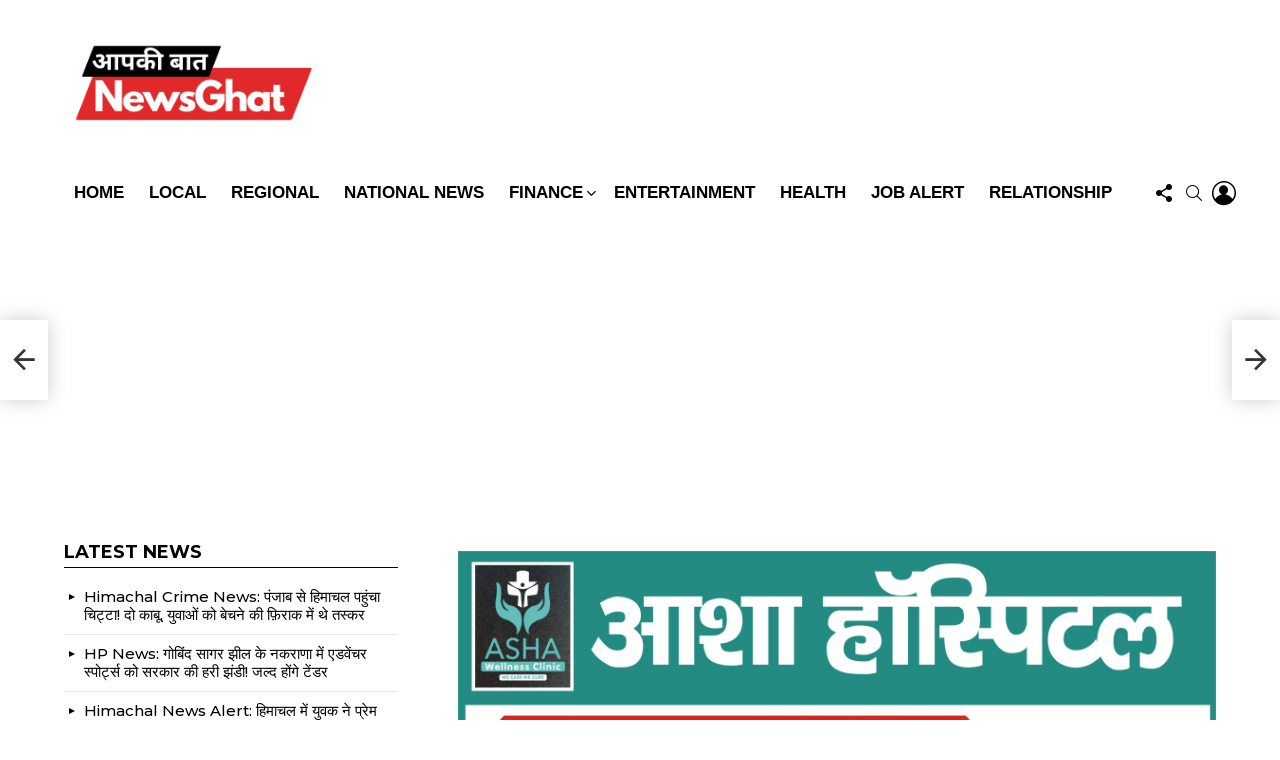

--- FILE ---
content_type: text/html; charset=UTF-8
request_url: https://newsghat.in/%E0%A4%86%E0%A4%A6%E0%A4%B0%E0%A5%8D%E0%A4%B6-%E0%A4%95%E0%A4%A8%E0%A5%8D%E0%A4%AF%E0%A4%BE-%E0%A4%B5%E0%A4%BF%E0%A4%A6%E0%A5%8D%E0%A4%AF%E0%A4%BE%E0%A4%B2%E0%A4%AF-%E0%A4%AA%E0%A4%BE%E0%A4%82/
body_size: 27345
content:
	<!DOCTYPE html>
<!--[if IE 8]>
<html class="no-js g1-off-outside lt-ie10 lt-ie9" id="ie8" lang="en-US" prefix="og: https://ogp.me/ns#"><![endif]-->
<!--[if IE 9]>
<html class="no-js g1-off-outside lt-ie10" id="ie9" lang="en-US" prefix="og: https://ogp.me/ns#"><![endif]-->
<!--[if !IE]><!-->
<html class="no-js g1-off-outside" lang="en-US" prefix="og: https://ogp.me/ns#"><!--<![endif]-->
<head>
	<meta charset="UTF-8"/>
	<link rel="profile" href="http://gmpg.org/xfn/11"/>
	<link rel="pingback" href="https://newsghat.in/xmlrpc.php"/>

	<style>
#wpadminbar #wp-admin-bar-wccp_free_top_button .ab-icon:before {
	content: "\f160";
	color: #02CA02;
	top: 3px;
}
#wpadminbar #wp-admin-bar-wccp_free_top_button .ab-icon {
	transform: rotate(45deg);
}
</style>
	<style>img:is([sizes="auto" i], [sizes^="auto," i]) { contain-intrinsic-size: 3000px 1500px }</style>
	
<meta name="viewport" content="initial-scale=1.0, minimum-scale=1.0, height=device-height, width=device-width" />

<!-- Search Engine Optimization by Rank Math - https://rankmath.com/ -->
<title>आदर्श कन्या विद्यालय पांवटा साहिब में आयोजित की गई पेंटिंग प्रतियोगिता,70 विद्यार्थियों ने लिया हिस्सा... - Newsghat - Breaking News | Paonta Sahib News, Sirmaur News और हिमाचल प्रदेश की ताज़ा खबरें</title>
<meta name="description" content="पांवटा साहिब के आदर्श कन्या विद्यालय में आज पर्यावरण को सुरक्षित रखने हेतु पेंटिंग एवं स्लोगन प्रतियोगिता का आयोजन किया गया जिसमें छठी से लेकर 12वीं कक्षा तक"/>
<meta name="robots" content="follow, index, max-snippet:-1, max-video-preview:-1, max-image-preview:large"/>
<link rel="canonical" href="https://newsghat.in/%e0%a4%86%e0%a4%a6%e0%a4%b0%e0%a5%8d%e0%a4%b6-%e0%a4%95%e0%a4%a8%e0%a5%8d%e0%a4%af%e0%a4%be-%e0%a4%b5%e0%a4%bf%e0%a4%a6%e0%a5%8d%e0%a4%af%e0%a4%be%e0%a4%b2%e0%a4%af-%e0%a4%aa%e0%a4%be%e0%a4%82/" />
<meta property="og:locale" content="en_US" />
<meta property="og:type" content="article" />
<meta property="og:title" content="आदर्श कन्या विद्यालय पांवटा साहिब में आयोजित की गई पेंटिंग प्रतियोगिता,70 विद्यार्थियों ने लिया हिस्सा... - Newsghat - Breaking News | Paonta Sahib News, Sirmaur News और हिमाचल प्रदेश की ताज़ा खबरें" />
<meta property="og:description" content="पांवटा साहिब के आदर्श कन्या विद्यालय में आज पर्यावरण को सुरक्षित रखने हेतु पेंटिंग एवं स्लोगन प्रतियोगिता का आयोजन किया गया जिसमें छठी से लेकर 12वीं कक्षा तक" />
<meta property="og:url" content="https://newsghat.in/%e0%a4%86%e0%a4%a6%e0%a4%b0%e0%a5%8d%e0%a4%b6-%e0%a4%95%e0%a4%a8%e0%a5%8d%e0%a4%af%e0%a4%be-%e0%a4%b5%e0%a4%bf%e0%a4%a6%e0%a5%8d%e0%a4%af%e0%a4%be%e0%a4%b2%e0%a4%af-%e0%a4%aa%e0%a4%be%e0%a4%82/" />
<meta property="og:site_name" content="न्यूज़ घाट" />
<meta property="article:publisher" content="https://m.facebook.com/newsghatofficial/" />
<meta property="article:section" content="NEWS" />
<meta property="og:image" content="https://newsghat.in/wp-content/uploads/2022/06/IMG-20220601-WA0061.jpg" />
<meta property="og:image:secure_url" content="https://newsghat.in/wp-content/uploads/2022/06/IMG-20220601-WA0061.jpg" />
<meta property="og:image:width" content="1600" />
<meta property="og:image:height" content="1200" />
<meta property="og:image:alt" content="आदर्श कन्या विद्यालय पांवटा साहिब में आयोजित की गई पेंटिंग प्रतियोगिता" />
<meta property="og:image:type" content="image/jpeg" />
<meta property="article:published_time" content="2022-06-01T13:13:18+00:00" />
<meta name="twitter:card" content="summary_large_image" />
<meta name="twitter:title" content="आदर्श कन्या विद्यालय पांवटा साहिब में आयोजित की गई पेंटिंग प्रतियोगिता,70 विद्यार्थियों ने लिया हिस्सा... - Newsghat - Breaking News | Paonta Sahib News, Sirmaur News और हिमाचल प्रदेश की ताज़ा खबरें" />
<meta name="twitter:description" content="पांवटा साहिब के आदर्श कन्या विद्यालय में आज पर्यावरण को सुरक्षित रखने हेतु पेंटिंग एवं स्लोगन प्रतियोगिता का आयोजन किया गया जिसमें छठी से लेकर 12वीं कक्षा तक" />
<meta name="twitter:image" content="https://newsghat.in/wp-content/uploads/2022/06/IMG-20220601-WA0061.jpg" />
<meta name="twitter:label1" content="Written by" />
<meta name="twitter:data1" content="Newsghat Desk" />
<meta name="twitter:label2" content="Time to read" />
<meta name="twitter:data2" content="1 minute" />
<script type="application/ld+json" class="rank-math-schema">{"@context":"https://schema.org","@graph":[{"@type":"Place","@id":"https://newsghat.in/#place","address":{"@type":"PostalAddress","streetAddress":"16/8 Bye Pass Road","addressLocality":"Paonta Sahib, District Sirmour","addressRegion":"Himachal Pradesh","postalCode":"173025","addressCountry":"India"}},{"@type":["NewsMediaOrganization","Organization"],"@id":"https://newsghat.in/#organization","name":"Newsghat Media","url":"https://newsghat.in","sameAs":["https://m.facebook.com/newsghatofficial/"],"email":"newsghat@gmail.com","address":{"@type":"PostalAddress","streetAddress":"16/8 Bye Pass Road","addressLocality":"Paonta Sahib, District Sirmour","addressRegion":"Himachal Pradesh","postalCode":"173025","addressCountry":"India"},"logo":{"@type":"ImageObject","@id":"https://newsghat.in/#logo","url":"https://newsghat.in/wp-content/uploads/2021/01/IMG-20210130-WA0017.jpg","contentUrl":"https://newsghat.in/wp-content/uploads/2021/01/IMG-20210130-WA0017.jpg","caption":"\u0928\u094d\u092f\u0942\u095b \u0918\u093e\u091f","inLanguage":"en-US","width":"1025","height":"390"},"location":{"@id":"https://newsghat.in/#place"}},{"@type":"WebSite","@id":"https://newsghat.in/#website","url":"https://newsghat.in","name":"\u0928\u094d\u092f\u0942\u095b \u0918\u093e\u091f","publisher":{"@id":"https://newsghat.in/#organization"},"inLanguage":"en-US"},{"@type":"ImageObject","@id":"https://newsghat.in/wp-content/uploads/2022/06/IMG-20220601-WA0061.jpg","url":"https://newsghat.in/wp-content/uploads/2022/06/IMG-20220601-WA0061.jpg","width":"1600","height":"1200","inLanguage":"en-US"},{"@type":"BreadcrumbList","@id":"https://newsghat.in/%e0%a4%86%e0%a4%a6%e0%a4%b0%e0%a5%8d%e0%a4%b6-%e0%a4%95%e0%a4%a8%e0%a5%8d%e0%a4%af%e0%a4%be-%e0%a4%b5%e0%a4%bf%e0%a4%a6%e0%a5%8d%e0%a4%af%e0%a4%be%e0%a4%b2%e0%a4%af-%e0%a4%aa%e0%a4%be%e0%a4%82/#breadcrumb","itemListElement":[{"@type":"ListItem","position":"1","item":{"@id":"https://newsghat.in","name":"Home"}},{"@type":"ListItem","position":"2","item":{"@id":"https://newsghat.in/%e0%a4%86%e0%a4%a6%e0%a4%b0%e0%a5%8d%e0%a4%b6-%e0%a4%95%e0%a4%a8%e0%a5%8d%e0%a4%af%e0%a4%be-%e0%a4%b5%e0%a4%bf%e0%a4%a6%e0%a5%8d%e0%a4%af%e0%a4%be%e0%a4%b2%e0%a4%af-%e0%a4%aa%e0%a4%be%e0%a4%82/","name":"\u0906\u0926\u0930\u094d\u0936 \u0915\u0928\u094d\u092f\u093e \u0935\u093f\u0926\u094d\u092f\u093e\u0932\u092f \u092a\u093e\u0902\u0935\u091f\u093e \u0938\u093e\u0939\u093f\u092c \u092e\u0947\u0902 \u0906\u092f\u094b\u091c\u093f\u0924 \u0915\u0940 \u0917\u0908 \u092a\u0947\u0902\u091f\u093f\u0902\u0917 \u092a\u094d\u0930\u0924\u093f\u092f\u094b\u0917\u093f\u0924\u093e,70 \u0935\u093f\u0926\u094d\u092f\u093e\u0930\u094d\u0925\u093f\u092f\u094b\u0902 \u0928\u0947 \u0932\u093f\u092f\u093e \u0939\u093f\u0938\u094d\u0938\u093e&#8230;"}}]},{"@type":"WebPage","@id":"https://newsghat.in/%e0%a4%86%e0%a4%a6%e0%a4%b0%e0%a5%8d%e0%a4%b6-%e0%a4%95%e0%a4%a8%e0%a5%8d%e0%a4%af%e0%a4%be-%e0%a4%b5%e0%a4%bf%e0%a4%a6%e0%a5%8d%e0%a4%af%e0%a4%be%e0%a4%b2%e0%a4%af-%e0%a4%aa%e0%a4%be%e0%a4%82/#webpage","url":"https://newsghat.in/%e0%a4%86%e0%a4%a6%e0%a4%b0%e0%a5%8d%e0%a4%b6-%e0%a4%95%e0%a4%a8%e0%a5%8d%e0%a4%af%e0%a4%be-%e0%a4%b5%e0%a4%bf%e0%a4%a6%e0%a5%8d%e0%a4%af%e0%a4%be%e0%a4%b2%e0%a4%af-%e0%a4%aa%e0%a4%be%e0%a4%82/","name":"\u0906\u0926\u0930\u094d\u0936 \u0915\u0928\u094d\u092f\u093e \u0935\u093f\u0926\u094d\u092f\u093e\u0932\u092f \u092a\u093e\u0902\u0935\u091f\u093e \u0938\u093e\u0939\u093f\u092c \u092e\u0947\u0902 \u0906\u092f\u094b\u091c\u093f\u0924 \u0915\u0940 \u0917\u0908 \u092a\u0947\u0902\u091f\u093f\u0902\u0917 \u092a\u094d\u0930\u0924\u093f\u092f\u094b\u0917\u093f\u0924\u093e,70 \u0935\u093f\u0926\u094d\u092f\u093e\u0930\u094d\u0925\u093f\u092f\u094b\u0902 \u0928\u0947 \u0932\u093f\u092f\u093e \u0939\u093f\u0938\u094d\u0938\u093e... - Newsghat - Breaking News | Paonta Sahib News, Sirmaur News \u0914\u0930 \u0939\u093f\u092e\u093e\u091a\u0932 \u092a\u094d\u0930\u0926\u0947\u0936 \u0915\u0940 \u0924\u093e\u095b\u093e \u0916\u092c\u0930\u0947\u0902","datePublished":"2022-06-01T13:13:18+00:00","dateModified":"2022-06-01T13:13:18+00:00","isPartOf":{"@id":"https://newsghat.in/#website"},"primaryImageOfPage":{"@id":"https://newsghat.in/wp-content/uploads/2022/06/IMG-20220601-WA0061.jpg"},"inLanguage":"en-US","breadcrumb":{"@id":"https://newsghat.in/%e0%a4%86%e0%a4%a6%e0%a4%b0%e0%a5%8d%e0%a4%b6-%e0%a4%95%e0%a4%a8%e0%a5%8d%e0%a4%af%e0%a4%be-%e0%a4%b5%e0%a4%bf%e0%a4%a6%e0%a5%8d%e0%a4%af%e0%a4%be%e0%a4%b2%e0%a4%af-%e0%a4%aa%e0%a4%be%e0%a4%82/#breadcrumb"}},{"@type":"Person","@id":"https://newsghat.in/author/sub-editor/","name":"Newsghat Desk","url":"https://newsghat.in/author/sub-editor/","image":{"@type":"ImageObject","@id":"https://secure.gravatar.com/avatar/42fec204ed3dc74b76ff5abd51dff16989cdf32f1b6e06279d2856d62189bb99?s=96&amp;d=mm&amp;r=g","url":"https://secure.gravatar.com/avatar/42fec204ed3dc74b76ff5abd51dff16989cdf32f1b6e06279d2856d62189bb99?s=96&amp;d=mm&amp;r=g","caption":"Newsghat Desk","inLanguage":"en-US"},"worksFor":{"@id":"https://newsghat.in/#organization"}},{"@type":"NewsArticle","headline":"\u0906\u0926\u0930\u094d\u0936 \u0915\u0928\u094d\u092f\u093e \u0935\u093f\u0926\u094d\u092f\u093e\u0932\u092f \u092a\u093e\u0902\u0935\u091f\u093e \u0938\u093e\u0939\u093f\u092c \u092e\u0947\u0902 \u0906\u092f\u094b\u091c\u093f\u0924 \u0915\u0940 \u0917\u0908 \u092a\u0947\u0902\u091f\u093f\u0902\u0917 \u092a\u094d\u0930\u0924\u093f\u092f\u094b\u0917\u093f\u0924\u093e,70 \u0935\u093f\u0926\u094d\u092f\u093e\u0930\u094d\u0925\u093f\u092f\u094b\u0902 \u0928\u0947 \u0932\u093f\u092f\u093e \u0939\u093f\u0938\u094d\u0938\u093e... -","keywords":"\u0906\u0926\u0930\u094d\u0936 \u0915\u0928\u094d\u092f\u093e \u0935\u093f\u0926\u094d\u092f\u093e\u0932\u092f \u092a\u093e\u0902\u0935\u091f\u093e \u0938\u093e\u0939\u093f\u092c \u092e\u0947\u0902 \u0906\u092f\u094b\u091c\u093f\u0924 \u0915\u0940 \u0917\u0908 \u092a\u0947\u0902\u091f\u093f\u0902\u0917 \u092a\u094d\u0930\u0924\u093f\u092f\u094b\u0917\u093f\u0924\u093e,70 \u0935\u093f\u0926\u094d\u092f\u093e\u0930\u094d\u0925\u093f\u092f\u094b\u0902 \u0928\u0947 \u0932\u093f\u092f\u093e \u0939\u093f\u0938\u094d\u0938\u093e...","datePublished":"2022-06-01T13:13:18+00:00","dateModified":"2022-06-01T13:13:18+00:00","author":{"@id":"https://newsghat.in/author/sub-editor/","name":"Newsghat Desk"},"publisher":{"@id":"https://newsghat.in/#organization"},"description":"\u092a\u093e\u0902\u0935\u091f\u093e \u0938\u093e\u0939\u093f\u092c \u0915\u0947 \u0906\u0926\u0930\u094d\u0936 \u0915\u0928\u094d\u092f\u093e \u0935\u093f\u0926\u094d\u092f\u093e\u0932\u092f \u092e\u0947\u0902 \u0906\u091c \u092a\u0930\u094d\u092f\u093e\u0935\u0930\u0923 \u0915\u094b \u0938\u0941\u0930\u0915\u094d\u0937\u093f\u0924 \u0930\u0916\u0928\u0947 \u0939\u0947\u0924\u0941 \u092a\u0947\u0902\u091f\u093f\u0902\u0917 \u090f\u0935\u0902 \u0938\u094d\u0932\u094b\u0917\u0928 \u092a\u094d\u0930\u0924\u093f\u092f\u094b\u0917\u093f\u0924\u093e \u0915\u093e \u0906\u092f\u094b\u091c\u0928 \u0915\u093f\u092f\u093e \u0917\u092f\u093e \u091c\u093f\u0938\u092e\u0947\u0902 \u091b\u0920\u0940 \u0938\u0947 \u0932\u0947\u0915\u0930 12\u0935\u0940\u0902 \u0915\u0915\u094d\u0937\u093e \u0924\u0915","name":"\u0906\u0926\u0930\u094d\u0936 \u0915\u0928\u094d\u092f\u093e \u0935\u093f\u0926\u094d\u092f\u093e\u0932\u092f \u092a\u093e\u0902\u0935\u091f\u093e \u0938\u093e\u0939\u093f\u092c \u092e\u0947\u0902 \u0906\u092f\u094b\u091c\u093f\u0924 \u0915\u0940 \u0917\u0908 \u092a\u0947\u0902\u091f\u093f\u0902\u0917 \u092a\u094d\u0930\u0924\u093f\u092f\u094b\u0917\u093f\u0924\u093e,70 \u0935\u093f\u0926\u094d\u092f\u093e\u0930\u094d\u0925\u093f\u092f\u094b\u0902 \u0928\u0947 \u0932\u093f\u092f\u093e \u0939\u093f\u0938\u094d\u0938\u093e... -","@id":"https://newsghat.in/%e0%a4%86%e0%a4%a6%e0%a4%b0%e0%a5%8d%e0%a4%b6-%e0%a4%95%e0%a4%a8%e0%a5%8d%e0%a4%af%e0%a4%be-%e0%a4%b5%e0%a4%bf%e0%a4%a6%e0%a5%8d%e0%a4%af%e0%a4%be%e0%a4%b2%e0%a4%af-%e0%a4%aa%e0%a4%be%e0%a4%82/#richSnippet","isPartOf":{"@id":"https://newsghat.in/%e0%a4%86%e0%a4%a6%e0%a4%b0%e0%a5%8d%e0%a4%b6-%e0%a4%95%e0%a4%a8%e0%a5%8d%e0%a4%af%e0%a4%be-%e0%a4%b5%e0%a4%bf%e0%a4%a6%e0%a5%8d%e0%a4%af%e0%a4%be%e0%a4%b2%e0%a4%af-%e0%a4%aa%e0%a4%be%e0%a4%82/#webpage"},"image":{"@id":"https://newsghat.in/wp-content/uploads/2022/06/IMG-20220601-WA0061.jpg"},"inLanguage":"en-US","mainEntityOfPage":{"@id":"https://newsghat.in/%e0%a4%86%e0%a4%a6%e0%a4%b0%e0%a5%8d%e0%a4%b6-%e0%a4%95%e0%a4%a8%e0%a5%8d%e0%a4%af%e0%a4%be-%e0%a4%b5%e0%a4%bf%e0%a4%a6%e0%a5%8d%e0%a4%af%e0%a4%be%e0%a4%b2%e0%a4%af-%e0%a4%aa%e0%a4%be%e0%a4%82/#webpage"}}]}</script>
<!-- /Rank Math WordPress SEO plugin -->

<link rel='dns-prefetch' href='//www.googletagmanager.com' />
<link rel='dns-prefetch' href='//stats.wp.com' />
<link rel='dns-prefetch' href='//fonts.googleapis.com' />
<link rel='dns-prefetch' href='//pagead2.googlesyndication.com' />
<link rel='preconnect' href='https://fonts.gstatic.com' />
<link rel="alternate" type="application/rss+xml" title="Newsghat - Breaking News | Paonta Sahib News, Sirmaur News और हिमाचल प्रदेश की ताज़ा खबरें &raquo; Feed" href="https://newsghat.in/feed/" />
<link rel="alternate" type="application/rss+xml" title="Newsghat - Breaking News | Paonta Sahib News, Sirmaur News और हिमाचल प्रदेश की ताज़ा खबरें &raquo; Comments Feed" href="https://newsghat.in/comments/feed/" />
<link rel="alternate" type="application/rss+xml" title="Newsghat - Breaking News | Paonta Sahib News, Sirmaur News और हिमाचल प्रदेश की ताज़ा खबरें &raquo; Stories Feed" href="https://newsghat.in/web-stories/feed/"><script type="text/javascript">
/* <![CDATA[ */
window._wpemojiSettings = {"baseUrl":"https:\/\/s.w.org\/images\/core\/emoji\/16.0.1\/72x72\/","ext":".png","svgUrl":"https:\/\/s.w.org\/images\/core\/emoji\/16.0.1\/svg\/","svgExt":".svg","source":{"concatemoji":"https:\/\/newsghat.in\/wp-includes\/js\/wp-emoji-release.min.js?ver=6.8.3"}};
/*! This file is auto-generated */
!function(s,n){var o,i,e;function c(e){try{var t={supportTests:e,timestamp:(new Date).valueOf()};sessionStorage.setItem(o,JSON.stringify(t))}catch(e){}}function p(e,t,n){e.clearRect(0,0,e.canvas.width,e.canvas.height),e.fillText(t,0,0);var t=new Uint32Array(e.getImageData(0,0,e.canvas.width,e.canvas.height).data),a=(e.clearRect(0,0,e.canvas.width,e.canvas.height),e.fillText(n,0,0),new Uint32Array(e.getImageData(0,0,e.canvas.width,e.canvas.height).data));return t.every(function(e,t){return e===a[t]})}function u(e,t){e.clearRect(0,0,e.canvas.width,e.canvas.height),e.fillText(t,0,0);for(var n=e.getImageData(16,16,1,1),a=0;a<n.data.length;a++)if(0!==n.data[a])return!1;return!0}function f(e,t,n,a){switch(t){case"flag":return n(e,"\ud83c\udff3\ufe0f\u200d\u26a7\ufe0f","\ud83c\udff3\ufe0f\u200b\u26a7\ufe0f")?!1:!n(e,"\ud83c\udde8\ud83c\uddf6","\ud83c\udde8\u200b\ud83c\uddf6")&&!n(e,"\ud83c\udff4\udb40\udc67\udb40\udc62\udb40\udc65\udb40\udc6e\udb40\udc67\udb40\udc7f","\ud83c\udff4\u200b\udb40\udc67\u200b\udb40\udc62\u200b\udb40\udc65\u200b\udb40\udc6e\u200b\udb40\udc67\u200b\udb40\udc7f");case"emoji":return!a(e,"\ud83e\udedf")}return!1}function g(e,t,n,a){var r="undefined"!=typeof WorkerGlobalScope&&self instanceof WorkerGlobalScope?new OffscreenCanvas(300,150):s.createElement("canvas"),o=r.getContext("2d",{willReadFrequently:!0}),i=(o.textBaseline="top",o.font="600 32px Arial",{});return e.forEach(function(e){i[e]=t(o,e,n,a)}),i}function t(e){var t=s.createElement("script");t.src=e,t.defer=!0,s.head.appendChild(t)}"undefined"!=typeof Promise&&(o="wpEmojiSettingsSupports",i=["flag","emoji"],n.supports={everything:!0,everythingExceptFlag:!0},e=new Promise(function(e){s.addEventListener("DOMContentLoaded",e,{once:!0})}),new Promise(function(t){var n=function(){try{var e=JSON.parse(sessionStorage.getItem(o));if("object"==typeof e&&"number"==typeof e.timestamp&&(new Date).valueOf()<e.timestamp+604800&&"object"==typeof e.supportTests)return e.supportTests}catch(e){}return null}();if(!n){if("undefined"!=typeof Worker&&"undefined"!=typeof OffscreenCanvas&&"undefined"!=typeof URL&&URL.createObjectURL&&"undefined"!=typeof Blob)try{var e="postMessage("+g.toString()+"("+[JSON.stringify(i),f.toString(),p.toString(),u.toString()].join(",")+"));",a=new Blob([e],{type:"text/javascript"}),r=new Worker(URL.createObjectURL(a),{name:"wpTestEmojiSupports"});return void(r.onmessage=function(e){c(n=e.data),r.terminate(),t(n)})}catch(e){}c(n=g(i,f,p,u))}t(n)}).then(function(e){for(var t in e)n.supports[t]=e[t],n.supports.everything=n.supports.everything&&n.supports[t],"flag"!==t&&(n.supports.everythingExceptFlag=n.supports.everythingExceptFlag&&n.supports[t]);n.supports.everythingExceptFlag=n.supports.everythingExceptFlag&&!n.supports.flag,n.DOMReady=!1,n.readyCallback=function(){n.DOMReady=!0}}).then(function(){return e}).then(function(){var e;n.supports.everything||(n.readyCallback(),(e=n.source||{}).concatemoji?t(e.concatemoji):e.wpemoji&&e.twemoji&&(t(e.twemoji),t(e.wpemoji)))}))}((window,document),window._wpemojiSettings);
/* ]]> */
</script>
<!-- newsghat.in is managing ads with Advanced Ads 2.0.14 – https://wpadvancedads.com/ --><script id="newsg-ready">
			window.advanced_ads_ready=function(e,a){a=a||"complete";var d=function(e){return"interactive"===a?"loading"!==e:"complete"===e};d(document.readyState)?e():document.addEventListener("readystatechange",(function(a){d(a.target.readyState)&&e()}),{once:"interactive"===a})},window.advanced_ads_ready_queue=window.advanced_ads_ready_queue||[];		</script>
		<style id='wp-emoji-styles-inline-css' type='text/css'>

	img.wp-smiley, img.emoji {
		display: inline !important;
		border: none !important;
		box-shadow: none !important;
		height: 1em !important;
		width: 1em !important;
		margin: 0 0.07em !important;
		vertical-align: -0.1em !important;
		background: none !important;
		padding: 0 !important;
	}
</style>
<style id='classic-theme-styles-inline-css' type='text/css'>
/*! This file is auto-generated */
.wp-block-button__link{color:#fff;background-color:#32373c;border-radius:9999px;box-shadow:none;text-decoration:none;padding:calc(.667em + 2px) calc(1.333em + 2px);font-size:1.125em}.wp-block-file__button{background:#32373c;color:#fff;text-decoration:none}
</style>
<link rel='stylesheet' id='mediaelement-css' href='https://newsghat.in/wp-includes/js/mediaelement/mediaelementplayer-legacy.min.css?ver=4.2.17' type='text/css' media='all' />
<link rel='stylesheet' id='wp-mediaelement-css' href='https://newsghat.in/wp-includes/js/mediaelement/wp-mediaelement.min.css?ver=6.8.3' type='text/css' media='all' />
<style id='jetpack-sharing-buttons-style-inline-css' type='text/css'>
.jetpack-sharing-buttons__services-list{display:flex;flex-direction:row;flex-wrap:wrap;gap:0;list-style-type:none;margin:5px;padding:0}.jetpack-sharing-buttons__services-list.has-small-icon-size{font-size:12px}.jetpack-sharing-buttons__services-list.has-normal-icon-size{font-size:16px}.jetpack-sharing-buttons__services-list.has-large-icon-size{font-size:24px}.jetpack-sharing-buttons__services-list.has-huge-icon-size{font-size:36px}@media print{.jetpack-sharing-buttons__services-list{display:none!important}}.editor-styles-wrapper .wp-block-jetpack-sharing-buttons{gap:0;padding-inline-start:0}ul.jetpack-sharing-buttons__services-list.has-background{padding:1.25em 2.375em}
</style>
<style id='global-styles-inline-css' type='text/css'>
:root{--wp--preset--aspect-ratio--square: 1;--wp--preset--aspect-ratio--4-3: 4/3;--wp--preset--aspect-ratio--3-4: 3/4;--wp--preset--aspect-ratio--3-2: 3/2;--wp--preset--aspect-ratio--2-3: 2/3;--wp--preset--aspect-ratio--16-9: 16/9;--wp--preset--aspect-ratio--9-16: 9/16;--wp--preset--color--black: #000000;--wp--preset--color--cyan-bluish-gray: #abb8c3;--wp--preset--color--white: #ffffff;--wp--preset--color--pale-pink: #f78da7;--wp--preset--color--vivid-red: #cf2e2e;--wp--preset--color--luminous-vivid-orange: #ff6900;--wp--preset--color--luminous-vivid-amber: #fcb900;--wp--preset--color--light-green-cyan: #7bdcb5;--wp--preset--color--vivid-green-cyan: #00d084;--wp--preset--color--pale-cyan-blue: #8ed1fc;--wp--preset--color--vivid-cyan-blue: #0693e3;--wp--preset--color--vivid-purple: #9b51e0;--wp--preset--gradient--vivid-cyan-blue-to-vivid-purple: linear-gradient(135deg,rgba(6,147,227,1) 0%,rgb(155,81,224) 100%);--wp--preset--gradient--light-green-cyan-to-vivid-green-cyan: linear-gradient(135deg,rgb(122,220,180) 0%,rgb(0,208,130) 100%);--wp--preset--gradient--luminous-vivid-amber-to-luminous-vivid-orange: linear-gradient(135deg,rgba(252,185,0,1) 0%,rgba(255,105,0,1) 100%);--wp--preset--gradient--luminous-vivid-orange-to-vivid-red: linear-gradient(135deg,rgba(255,105,0,1) 0%,rgb(207,46,46) 100%);--wp--preset--gradient--very-light-gray-to-cyan-bluish-gray: linear-gradient(135deg,rgb(238,238,238) 0%,rgb(169,184,195) 100%);--wp--preset--gradient--cool-to-warm-spectrum: linear-gradient(135deg,rgb(74,234,220) 0%,rgb(151,120,209) 20%,rgb(207,42,186) 40%,rgb(238,44,130) 60%,rgb(251,105,98) 80%,rgb(254,248,76) 100%);--wp--preset--gradient--blush-light-purple: linear-gradient(135deg,rgb(255,206,236) 0%,rgb(152,150,240) 100%);--wp--preset--gradient--blush-bordeaux: linear-gradient(135deg,rgb(254,205,165) 0%,rgb(254,45,45) 50%,rgb(107,0,62) 100%);--wp--preset--gradient--luminous-dusk: linear-gradient(135deg,rgb(255,203,112) 0%,rgb(199,81,192) 50%,rgb(65,88,208) 100%);--wp--preset--gradient--pale-ocean: linear-gradient(135deg,rgb(255,245,203) 0%,rgb(182,227,212) 50%,rgb(51,167,181) 100%);--wp--preset--gradient--electric-grass: linear-gradient(135deg,rgb(202,248,128) 0%,rgb(113,206,126) 100%);--wp--preset--gradient--midnight: linear-gradient(135deg,rgb(2,3,129) 0%,rgb(40,116,252) 100%);--wp--preset--font-size--small: 13px;--wp--preset--font-size--medium: 20px;--wp--preset--font-size--large: 36px;--wp--preset--font-size--x-large: 42px;--wp--preset--spacing--20: 0.44rem;--wp--preset--spacing--30: 0.67rem;--wp--preset--spacing--40: 1rem;--wp--preset--spacing--50: 1.5rem;--wp--preset--spacing--60: 2.25rem;--wp--preset--spacing--70: 3.38rem;--wp--preset--spacing--80: 5.06rem;--wp--preset--shadow--natural: 6px 6px 9px rgba(0, 0, 0, 0.2);--wp--preset--shadow--deep: 12px 12px 50px rgba(0, 0, 0, 0.4);--wp--preset--shadow--sharp: 6px 6px 0px rgba(0, 0, 0, 0.2);--wp--preset--shadow--outlined: 6px 6px 0px -3px rgba(255, 255, 255, 1), 6px 6px rgba(0, 0, 0, 1);--wp--preset--shadow--crisp: 6px 6px 0px rgba(0, 0, 0, 1);}:where(.is-layout-flex){gap: 0.5em;}:where(.is-layout-grid){gap: 0.5em;}body .is-layout-flex{display: flex;}.is-layout-flex{flex-wrap: wrap;align-items: center;}.is-layout-flex > :is(*, div){margin: 0;}body .is-layout-grid{display: grid;}.is-layout-grid > :is(*, div){margin: 0;}:where(.wp-block-columns.is-layout-flex){gap: 2em;}:where(.wp-block-columns.is-layout-grid){gap: 2em;}:where(.wp-block-post-template.is-layout-flex){gap: 1.25em;}:where(.wp-block-post-template.is-layout-grid){gap: 1.25em;}.has-black-color{color: var(--wp--preset--color--black) !important;}.has-cyan-bluish-gray-color{color: var(--wp--preset--color--cyan-bluish-gray) !important;}.has-white-color{color: var(--wp--preset--color--white) !important;}.has-pale-pink-color{color: var(--wp--preset--color--pale-pink) !important;}.has-vivid-red-color{color: var(--wp--preset--color--vivid-red) !important;}.has-luminous-vivid-orange-color{color: var(--wp--preset--color--luminous-vivid-orange) !important;}.has-luminous-vivid-amber-color{color: var(--wp--preset--color--luminous-vivid-amber) !important;}.has-light-green-cyan-color{color: var(--wp--preset--color--light-green-cyan) !important;}.has-vivid-green-cyan-color{color: var(--wp--preset--color--vivid-green-cyan) !important;}.has-pale-cyan-blue-color{color: var(--wp--preset--color--pale-cyan-blue) !important;}.has-vivid-cyan-blue-color{color: var(--wp--preset--color--vivid-cyan-blue) !important;}.has-vivid-purple-color{color: var(--wp--preset--color--vivid-purple) !important;}.has-black-background-color{background-color: var(--wp--preset--color--black) !important;}.has-cyan-bluish-gray-background-color{background-color: var(--wp--preset--color--cyan-bluish-gray) !important;}.has-white-background-color{background-color: var(--wp--preset--color--white) !important;}.has-pale-pink-background-color{background-color: var(--wp--preset--color--pale-pink) !important;}.has-vivid-red-background-color{background-color: var(--wp--preset--color--vivid-red) !important;}.has-luminous-vivid-orange-background-color{background-color: var(--wp--preset--color--luminous-vivid-orange) !important;}.has-luminous-vivid-amber-background-color{background-color: var(--wp--preset--color--luminous-vivid-amber) !important;}.has-light-green-cyan-background-color{background-color: var(--wp--preset--color--light-green-cyan) !important;}.has-vivid-green-cyan-background-color{background-color: var(--wp--preset--color--vivid-green-cyan) !important;}.has-pale-cyan-blue-background-color{background-color: var(--wp--preset--color--pale-cyan-blue) !important;}.has-vivid-cyan-blue-background-color{background-color: var(--wp--preset--color--vivid-cyan-blue) !important;}.has-vivid-purple-background-color{background-color: var(--wp--preset--color--vivid-purple) !important;}.has-black-border-color{border-color: var(--wp--preset--color--black) !important;}.has-cyan-bluish-gray-border-color{border-color: var(--wp--preset--color--cyan-bluish-gray) !important;}.has-white-border-color{border-color: var(--wp--preset--color--white) !important;}.has-pale-pink-border-color{border-color: var(--wp--preset--color--pale-pink) !important;}.has-vivid-red-border-color{border-color: var(--wp--preset--color--vivid-red) !important;}.has-luminous-vivid-orange-border-color{border-color: var(--wp--preset--color--luminous-vivid-orange) !important;}.has-luminous-vivid-amber-border-color{border-color: var(--wp--preset--color--luminous-vivid-amber) !important;}.has-light-green-cyan-border-color{border-color: var(--wp--preset--color--light-green-cyan) !important;}.has-vivid-green-cyan-border-color{border-color: var(--wp--preset--color--vivid-green-cyan) !important;}.has-pale-cyan-blue-border-color{border-color: var(--wp--preset--color--pale-cyan-blue) !important;}.has-vivid-cyan-blue-border-color{border-color: var(--wp--preset--color--vivid-cyan-blue) !important;}.has-vivid-purple-border-color{border-color: var(--wp--preset--color--vivid-purple) !important;}.has-vivid-cyan-blue-to-vivid-purple-gradient-background{background: var(--wp--preset--gradient--vivid-cyan-blue-to-vivid-purple) !important;}.has-light-green-cyan-to-vivid-green-cyan-gradient-background{background: var(--wp--preset--gradient--light-green-cyan-to-vivid-green-cyan) !important;}.has-luminous-vivid-amber-to-luminous-vivid-orange-gradient-background{background: var(--wp--preset--gradient--luminous-vivid-amber-to-luminous-vivid-orange) !important;}.has-luminous-vivid-orange-to-vivid-red-gradient-background{background: var(--wp--preset--gradient--luminous-vivid-orange-to-vivid-red) !important;}.has-very-light-gray-to-cyan-bluish-gray-gradient-background{background: var(--wp--preset--gradient--very-light-gray-to-cyan-bluish-gray) !important;}.has-cool-to-warm-spectrum-gradient-background{background: var(--wp--preset--gradient--cool-to-warm-spectrum) !important;}.has-blush-light-purple-gradient-background{background: var(--wp--preset--gradient--blush-light-purple) !important;}.has-blush-bordeaux-gradient-background{background: var(--wp--preset--gradient--blush-bordeaux) !important;}.has-luminous-dusk-gradient-background{background: var(--wp--preset--gradient--luminous-dusk) !important;}.has-pale-ocean-gradient-background{background: var(--wp--preset--gradient--pale-ocean) !important;}.has-electric-grass-gradient-background{background: var(--wp--preset--gradient--electric-grass) !important;}.has-midnight-gradient-background{background: var(--wp--preset--gradient--midnight) !important;}.has-small-font-size{font-size: var(--wp--preset--font-size--small) !important;}.has-medium-font-size{font-size: var(--wp--preset--font-size--medium) !important;}.has-large-font-size{font-size: var(--wp--preset--font-size--large) !important;}.has-x-large-font-size{font-size: var(--wp--preset--font-size--x-large) !important;}
:where(.wp-block-post-template.is-layout-flex){gap: 1.25em;}:where(.wp-block-post-template.is-layout-grid){gap: 1.25em;}
:where(.wp-block-columns.is-layout-flex){gap: 2em;}:where(.wp-block-columns.is-layout-grid){gap: 2em;}
:root :where(.wp-block-pullquote){font-size: 1.5em;line-height: 1.6;}
</style>
<link rel='stylesheet' id='contact-form-7-css' href='https://newsghat.in/wp-content/plugins/contact-form-7/includes/css/styles.css?ver=6.1.4' type='text/css' media='all' />
<link rel='stylesheet' id='gn-frontend-gnfollow-style-css' href='https://newsghat.in/wp-content/plugins/gn-publisher/assets/css/gn-frontend-gnfollow.min.css?ver=1.5.25' type='text/css' media='all' />
<link rel='stylesheet' id='mace-lazy-load-youtube-css' href='https://newsghat.in/wp-content/plugins/media-ace/includes/lazy-load/assets/css/youtube.min.css?ver=1.4.13' type='text/css' media='all' />
<link rel='stylesheet' id='mace-gallery-css' href='https://newsghat.in/wp-content/plugins/media-ace/includes/gallery/css/gallery.min.css?ver=6.8.3' type='text/css' media='all' />
<link rel='stylesheet' id='ez-toc-css' href='https://newsghat.in/wp-content/plugins/easy-table-of-contents/assets/css/screen.min.css?ver=2.0.79.2' type='text/css' media='all' />
<style id='ez-toc-inline-css' type='text/css'>
div#ez-toc-container .ez-toc-title {font-size: 120%;}div#ez-toc-container .ez-toc-title {font-weight: 500;}div#ez-toc-container ul li , div#ez-toc-container ul li a {font-size: 95%;}div#ez-toc-container ul li , div#ez-toc-container ul li a {font-weight: 500;}div#ez-toc-container nav ul ul li {font-size: 90%;}.ez-toc-box-title {font-weight: bold; margin-bottom: 10px; text-align: center; text-transform: uppercase; letter-spacing: 1px; color: #666; padding-bottom: 5px;position:absolute;top:-4%;left:5%;background-color: inherit;transition: top 0.3s ease;}.ez-toc-box-title.toc-closed {top:-25%;}
.ez-toc-container-direction {direction: ltr;}.ez-toc-counter ul {direction: ltr;counter-reset: item ;}.ez-toc-counter nav ul li a::before {content: counter(item, numeric) '. ';margin-right: .2em; counter-increment: item;flex-grow: 0;flex-shrink: 0;float: left; }.ez-toc-widget-direction {direction: ltr;}.ez-toc-widget-container ul {direction: ltr;counter-reset: item ;}.ez-toc-widget-container nav ul li a::before {content: counter(item, numeric) '. ';margin-right: .2em; counter-increment: item;flex-grow: 0;flex-shrink: 0;float: left; }
</style>
<link rel='stylesheet' id='g1-main-css' href='https://newsghat.in/wp-content/themes/bimber/css/9.2.4/styles/news/all-light.min.css?ver=9.2.4' type='text/css' media='all' />
<link rel='stylesheet' id='bimber-single-css' href='https://newsghat.in/wp-content/themes/bimber/css/9.2.4/styles/news/single-light.min.css?ver=9.2.4' type='text/css' media='all' />
<link rel='stylesheet' id='bimber-comments-css' href='https://newsghat.in/wp-content/themes/bimber/css/9.2.4/styles/news/comments-light.min.css?ver=9.2.4' type='text/css' media='all' />
<link rel='stylesheet' id='bimber-google-fonts-css' href='//fonts.googleapis.com/css?family=Montserrat%3A400%2C500%2C700&#038;subset=latin%2Clatin-ext&#038;display=swap&#038;ver=9.2.4' type='text/css' media='all' />
<link rel='stylesheet' id='bimber-dynamic-style-css' href='https://newsghat.in/wp-content/uploads/dynamic-style-1728330730.css' type='text/css' media='all' />
<link rel='stylesheet' id='bimber-mashshare-css' href='https://newsghat.in/wp-content/themes/bimber/css/9.2.4/styles/news/mashshare-light.min.css?ver=9.2.4' type='text/css' media='all' />
<link rel='stylesheet' id='ekit-widget-styles-css' href='https://newsghat.in/wp-content/plugins/elementskit-lite/widgets/init/assets/css/widget-styles.css?ver=3.7.7' type='text/css' media='all' />
<link rel='stylesheet' id='ekit-responsive-css' href='https://newsghat.in/wp-content/plugins/elementskit-lite/widgets/init/assets/css/responsive.css?ver=3.7.7' type='text/css' media='all' />
<link rel='stylesheet' id='elementor-frontend-css' href='https://newsghat.in/wp-content/plugins/elementor/assets/css/frontend.min.css?ver=3.33.6' type='text/css' media='all' />
<link rel='stylesheet' id='widget-icon-list-css' href='https://newsghat.in/wp-content/plugins/elementor/assets/css/widget-icon-list.min.css?ver=3.33.6' type='text/css' media='all' />
<link rel='stylesheet' id='eael-general-css' href='https://newsghat.in/wp-content/plugins/essential-addons-for-elementor-lite/assets/front-end/css/view/general.min.css?ver=6.5.4' type='text/css' media='all' />
<link rel='stylesheet' id='wpr-text-animations-css-css' href='https://newsghat.in/wp-content/plugins/royal-elementor-addons/assets/css/lib/animations/text-animations.min.css?ver=1.7.1041' type='text/css' media='all' />
<link rel='stylesheet' id='wpr-addons-css-css' href='https://newsghat.in/wp-content/plugins/royal-elementor-addons/assets/css/frontend.min.css?ver=1.7.1041' type='text/css' media='all' />
<link rel='stylesheet' id='font-awesome-5-all-css' href='https://newsghat.in/wp-content/plugins/elementor/assets/lib/font-awesome/css/all.min.css?ver=6.5.4' type='text/css' media='all' />
<script type="text/javascript" data-cfasync="false" src="https://newsghat.in/wp-includes/js/jquery/jquery.min.js?ver=3.7.1" id="jquery-core-js"></script>
<script type="text/javascript" data-cfasync="false" src="https://newsghat.in/wp-includes/js/jquery/jquery-migrate.min.js?ver=3.4.1" id="jquery-migrate-js"></script>
<script type="text/javascript" src="https://newsghat.in/wp-content/themes/bimber/js/modernizr/modernizr-custom.min.js?ver=3.3.0" id="modernizr-js"></script>

<!-- Google tag (gtag.js) snippet added by Site Kit -->
<!-- Google Analytics snippet added by Site Kit -->
<script type="text/javascript" src="https://www.googletagmanager.com/gtag/js?id=GT-M3484N9" id="google_gtagjs-js" async></script>
<script type="text/javascript" id="google_gtagjs-js-after">
/* <![CDATA[ */
window.dataLayer = window.dataLayer || [];function gtag(){dataLayer.push(arguments);}
gtag("set","linker",{"domains":["newsghat.in"]});
gtag("js", new Date());
gtag("set", "developer_id.dZTNiMT", true);
gtag("config", "GT-M3484N9");
/* ]]> */
</script>
<link rel="https://api.w.org/" href="https://newsghat.in/wp-json/" /><link rel="alternate" title="JSON" type="application/json" href="https://newsghat.in/wp-json/wp/v2/posts/27700" /><link rel="EditURI" type="application/rsd+xml" title="RSD" href="https://newsghat.in/xmlrpc.php?rsd" />
<link rel='shortlink' href='https://wp.me/pbO5Rf-7cM' />
<link rel="alternate" title="oEmbed (JSON)" type="application/json+oembed" href="https://newsghat.in/wp-json/oembed/1.0/embed?url=https%3A%2F%2Fnewsghat.in%2F%25e0%25a4%2586%25e0%25a4%25a6%25e0%25a4%25b0%25e0%25a5%258d%25e0%25a4%25b6-%25e0%25a4%2595%25e0%25a4%25a8%25e0%25a5%258d%25e0%25a4%25af%25e0%25a4%25be-%25e0%25a4%25b5%25e0%25a4%25bf%25e0%25a4%25a6%25e0%25a5%258d%25e0%25a4%25af%25e0%25a4%25be%25e0%25a4%25b2%25e0%25a4%25af-%25e0%25a4%25aa%25e0%25a4%25be%25e0%25a4%2582%2F" />
<link rel="alternate" title="oEmbed (XML)" type="text/xml+oembed" href="https://newsghat.in/wp-json/oembed/1.0/embed?url=https%3A%2F%2Fnewsghat.in%2F%25e0%25a4%2586%25e0%25a4%25a6%25e0%25a4%25b0%25e0%25a5%258d%25e0%25a4%25b6-%25e0%25a4%2595%25e0%25a4%25a8%25e0%25a5%258d%25e0%25a4%25af%25e0%25a4%25be-%25e0%25a4%25b5%25e0%25a4%25bf%25e0%25a4%25a6%25e0%25a5%258d%25e0%25a4%25af%25e0%25a4%25be%25e0%25a4%25b2%25e0%25a4%25af-%25e0%25a4%25aa%25e0%25a4%25be%25e0%25a4%2582%2F&#038;format=xml" />
<link rel="preload" href="https://newsghat.in/wp-content/plugins/g1-socials/css/iconfont/fonts/g1-socials.woff" as="font" type="font/woff" crossorigin="anonymous"><meta name="generator" content="Site Kit by Google 1.168.0" />	<style>
		.lazyload, .lazyloading {
			opacity: 0;
		}
		.lazyloaded {
			opacity: 1;
		}
		.lazyload,
		.lazyloading,
		.lazyloaded {
			transition: opacity 0.175s ease-in-out;
		}

		iframe.lazyloading {
			opacity: 1;
			transition: opacity 0.375s ease-in-out;
			background: #f2f2f2 no-repeat center;
		}
		iframe.lazyloaded {
			opacity: 1;
		}
	</style>
	<script id="wpcp_disable_selection" type="text/javascript">
var image_save_msg='You are not allowed to save images!';
	var no_menu_msg='Context Menu disabled!';
	var smessage = "Content is protected !!";

function disableEnterKey(e)
{
	var elemtype = e.target.tagName;
	
	elemtype = elemtype.toUpperCase();
	
	if (elemtype == "TEXT" || elemtype == "TEXTAREA" || elemtype == "INPUT" || elemtype == "PASSWORD" || elemtype == "SELECT" || elemtype == "OPTION" || elemtype == "EMBED")
	{
		elemtype = 'TEXT';
	}
	
	if (e.ctrlKey){
     var key;
     if(window.event)
          key = window.event.keyCode;     //IE
     else
          key = e.which;     //firefox (97)
    //if (key != 17) alert(key);
     if (elemtype!= 'TEXT' && (key == 97 || key == 65 || key == 67 || key == 99 || key == 88 || key == 120 || key == 26 || key == 85  || key == 86 || key == 83 || key == 43 || key == 73))
     {
		if(wccp_free_iscontenteditable(e)) return true;
		show_wpcp_message('You are not allowed to copy content or view source');
		return false;
     }else
     	return true;
     }
}


/*For contenteditable tags*/
function wccp_free_iscontenteditable(e)
{
	var e = e || window.event; // also there is no e.target property in IE. instead IE uses window.event.srcElement
  	
	var target = e.target || e.srcElement;

	var elemtype = e.target.nodeName;
	
	elemtype = elemtype.toUpperCase();
	
	var iscontenteditable = "false";
		
	if(typeof target.getAttribute!="undefined" ) iscontenteditable = target.getAttribute("contenteditable"); // Return true or false as string
	
	var iscontenteditable2 = false;
	
	if(typeof target.isContentEditable!="undefined" ) iscontenteditable2 = target.isContentEditable; // Return true or false as boolean

	if(target.parentElement.isContentEditable) iscontenteditable2 = true;
	
	if (iscontenteditable == "true" || iscontenteditable2 == true)
	{
		if(typeof target.style!="undefined" ) target.style.cursor = "text";
		
		return true;
	}
}

////////////////////////////////////
function disable_copy(e)
{	
	var e = e || window.event; // also there is no e.target property in IE. instead IE uses window.event.srcElement
	
	var elemtype = e.target.tagName;
	
	elemtype = elemtype.toUpperCase();
	
	if (elemtype == "TEXT" || elemtype == "TEXTAREA" || elemtype == "INPUT" || elemtype == "PASSWORD" || elemtype == "SELECT" || elemtype == "OPTION" || elemtype == "EMBED")
	{
		elemtype = 'TEXT';
	}
	
	if(wccp_free_iscontenteditable(e)) return true;
	
	var isSafari = /Safari/.test(navigator.userAgent) && /Apple Computer/.test(navigator.vendor);
	
	var checker_IMG = '';
	if (elemtype == "IMG" && checker_IMG == 'checked' && e.detail >= 2) {show_wpcp_message(alertMsg_IMG);return false;}
	if (elemtype != "TEXT")
	{
		if (smessage !== "" && e.detail == 2)
			show_wpcp_message(smessage);
		
		if (isSafari)
			return true;
		else
			return false;
	}	
}

//////////////////////////////////////////
function disable_copy_ie()
{
	var e = e || window.event;
	var elemtype = window.event.srcElement.nodeName;
	elemtype = elemtype.toUpperCase();
	if(wccp_free_iscontenteditable(e)) return true;
	if (elemtype == "IMG") {show_wpcp_message(alertMsg_IMG);return false;}
	if (elemtype != "TEXT" && elemtype != "TEXTAREA" && elemtype != "INPUT" && elemtype != "PASSWORD" && elemtype != "SELECT" && elemtype != "OPTION" && elemtype != "EMBED")
	{
		return false;
	}
}	
function reEnable()
{
	return true;
}
document.onkeydown = disableEnterKey;
document.onselectstart = disable_copy_ie;
if(navigator.userAgent.indexOf('MSIE')==-1)
{
	document.onmousedown = disable_copy;
	document.onclick = reEnable;
}
function disableSelection(target)
{
    //For IE This code will work
    if (typeof target.onselectstart!="undefined")
    target.onselectstart = disable_copy_ie;
    
    //For Firefox This code will work
    else if (typeof target.style.MozUserSelect!="undefined")
    {target.style.MozUserSelect="none";}
    
    //All other  (ie: Opera) This code will work
    else
    target.onmousedown=function(){return false}
    target.style.cursor = "default";
}
//Calling the JS function directly just after body load
window.onload = function(){disableSelection(document.body);};

//////////////////special for safari Start////////////////
var onlongtouch;
var timer;
var touchduration = 1000; //length of time we want the user to touch before we do something

var elemtype = "";
function touchstart(e) {
	var e = e || window.event;
  // also there is no e.target property in IE.
  // instead IE uses window.event.srcElement
  	var target = e.target || e.srcElement;
	
	elemtype = window.event.srcElement.nodeName;
	
	elemtype = elemtype.toUpperCase();
	
	if(!wccp_pro_is_passive()) e.preventDefault();
	if (!timer) {
		timer = setTimeout(onlongtouch, touchduration);
	}
}

function touchend() {
    //stops short touches from firing the event
    if (timer) {
        clearTimeout(timer);
        timer = null;
    }
	onlongtouch();
}

onlongtouch = function(e) { //this will clear the current selection if anything selected
	
	if (elemtype != "TEXT" && elemtype != "TEXTAREA" && elemtype != "INPUT" && elemtype != "PASSWORD" && elemtype != "SELECT" && elemtype != "EMBED" && elemtype != "OPTION")	
	{
		if (window.getSelection) {
			if (window.getSelection().empty) {  // Chrome
			window.getSelection().empty();
			} else if (window.getSelection().removeAllRanges) {  // Firefox
			window.getSelection().removeAllRanges();
			}
		} else if (document.selection) {  // IE?
			document.selection.empty();
		}
		return false;
	}
};

document.addEventListener("DOMContentLoaded", function(event) { 
    window.addEventListener("touchstart", touchstart, false);
    window.addEventListener("touchend", touchend, false);
});

function wccp_pro_is_passive() {

  var cold = false,
  hike = function() {};

  try {
	  const object1 = {};
  var aid = Object.defineProperty(object1, 'passive', {
  get() {cold = true}
  });
  window.addEventListener('test', hike, aid);
  window.removeEventListener('test', hike, aid);
  } catch (e) {}

  return cold;
}
/*special for safari End*/
</script>
<script id="wpcp_disable_Right_Click" type="text/javascript">
document.ondragstart = function() { return false;}
	function nocontext(e) {
	   return false;
	}
	document.oncontextmenu = nocontext;
</script>
<style>
.unselectable
{
-moz-user-select:none;
-webkit-user-select:none;
cursor: default;
}
html
{
-webkit-touch-callout: none;
-webkit-user-select: none;
-khtml-user-select: none;
-moz-user-select: none;
-ms-user-select: none;
user-select: none;
-webkit-tap-highlight-color: rgba(0,0,0,0);
}
</style>
<script id="wpcp_css_disable_selection" type="text/javascript">
var e = document.getElementsByTagName('body')[0];
if(e)
{
	e.setAttribute('unselectable',"on");
}
</script>
	<style>img#wpstats{display:none}</style>
			<style>
	@font-face {
		font-family: "bimber";
							src:url("https://newsghat.in/wp-content/themes/bimber/css/9.2.4/bimber/fonts/bimber.eot");
			src:url("https://newsghat.in/wp-content/themes/bimber/css/9.2.4/bimber/fonts/bimber.eot?#iefix") format("embedded-opentype"),
			url("https://newsghat.in/wp-content/themes/bimber/css/9.2.4/bimber/fonts/bimber.woff") format("woff"),
			url("https://newsghat.in/wp-content/themes/bimber/css/9.2.4/bimber/fonts/bimber.ttf") format("truetype"),
			url("https://newsghat.in/wp-content/themes/bimber/css/9.2.4/bimber/fonts/bimber.svg#bimber") format("svg");
				font-weight: normal;
		font-style: normal;
		font-display: block;
	}
	</style>
	<meta name="theme-color" content="#ff1b00" />

<!-- Google AdSense meta tags added by Site Kit -->
<meta name="google-adsense-platform-account" content="ca-host-pub-2644536267352236">
<meta name="google-adsense-platform-domain" content="sitekit.withgoogle.com">
<!-- End Google AdSense meta tags added by Site Kit -->
<meta name="generator" content="Elementor 3.33.6; features: additional_custom_breakpoints; settings: css_print_method-external, google_font-enabled, font_display-swap">
      <meta name="onesignal" content="wordpress-plugin"/>
            <script>

      window.OneSignalDeferred = window.OneSignalDeferred || [];

      OneSignalDeferred.push(function(OneSignal) {
        var oneSignal_options = {};
        window._oneSignalInitOptions = oneSignal_options;

        oneSignal_options['serviceWorkerParam'] = { scope: '/wp-content/plugins/onesignal-free-web-push-notifications/sdk_files/push/onesignal/' };
oneSignal_options['serviceWorkerPath'] = 'OneSignalSDKWorker.js';

        OneSignal.Notifications.setDefaultUrl("https://newsghat.in");

        oneSignal_options['wordpress'] = true;
oneSignal_options['appId'] = 'c089b1e6-868e-465e-9aa1-5db8f8e658e0';
oneSignal_options['allowLocalhostAsSecureOrigin'] = true;
oneSignal_options['welcomeNotification'] = { };
oneSignal_options['welcomeNotification']['title'] = "";
oneSignal_options['welcomeNotification']['message'] = "";
oneSignal_options['path'] = "https://newsghat.in/wp-content/plugins/onesignal-free-web-push-notifications/sdk_files/";
oneSignal_options['promptOptions'] = { };
oneSignal_options['notifyButton'] = { };
oneSignal_options['notifyButton']['enable'] = true;
oneSignal_options['notifyButton']['position'] = 'bottom-right';
oneSignal_options['notifyButton']['theme'] = 'default';
oneSignal_options['notifyButton']['size'] = 'medium';
oneSignal_options['notifyButton']['showCredit'] = true;
oneSignal_options['notifyButton']['text'] = {};
              OneSignal.init(window._oneSignalInitOptions);
                    });

      function documentInitOneSignal() {
        var oneSignal_elements = document.getElementsByClassName("OneSignal-prompt");

        var oneSignalLinkClickHandler = function(event) { OneSignal.Notifications.requestPermission(); event.preventDefault(); };        for(var i = 0; i < oneSignal_elements.length; i++)
          oneSignal_elements[i].addEventListener('click', oneSignalLinkClickHandler, false);
      }

      if (document.readyState === 'complete') {
           documentInitOneSignal();
      }
      else {
           window.addEventListener("load", function(event){
               documentInitOneSignal();
          });
      }
    </script>
			<style>
				.e-con.e-parent:nth-of-type(n+4):not(.e-lazyloaded):not(.e-no-lazyload),
				.e-con.e-parent:nth-of-type(n+4):not(.e-lazyloaded):not(.e-no-lazyload) * {
					background-image: none !important;
				}
				@media screen and (max-height: 1024px) {
					.e-con.e-parent:nth-of-type(n+3):not(.e-lazyloaded):not(.e-no-lazyload),
					.e-con.e-parent:nth-of-type(n+3):not(.e-lazyloaded):not(.e-no-lazyload) * {
						background-image: none !important;
					}
				}
				@media screen and (max-height: 640px) {
					.e-con.e-parent:nth-of-type(n+2):not(.e-lazyloaded):not(.e-no-lazyload),
					.e-con.e-parent:nth-of-type(n+2):not(.e-lazyloaded):not(.e-no-lazyload) * {
						background-image: none !important;
					}
				}
			</style>
			
<!-- Google AdSense snippet added by Site Kit -->
<script type="text/javascript" async="async" src="https://pagead2.googlesyndication.com/pagead/js/adsbygoogle.js?client=ca-pub-7580141018107300&amp;host=ca-host-pub-2644536267352236" crossorigin="anonymous"></script>

<!-- End Google AdSense snippet added by Site Kit -->
<style type="text/css">.saboxplugin-wrap{-webkit-box-sizing:border-box;-moz-box-sizing:border-box;-ms-box-sizing:border-box;box-sizing:border-box;border:1px solid #eee;width:100%;clear:both;display:block;overflow:hidden;word-wrap:break-word;position:relative}.saboxplugin-wrap .saboxplugin-gravatar{float:left;padding:0 20px 20px 20px}.saboxplugin-wrap .saboxplugin-gravatar img{max-width:100px;height:auto;border-radius:0;}.saboxplugin-wrap .saboxplugin-authorname{font-size:18px;line-height:1;margin:20px 0 0 20px;display:block}.saboxplugin-wrap .saboxplugin-authorname a{text-decoration:none}.saboxplugin-wrap .saboxplugin-authorname a:focus{outline:0}.saboxplugin-wrap .saboxplugin-desc{display:block;margin:5px 20px}.saboxplugin-wrap .saboxplugin-desc a{text-decoration:underline}.saboxplugin-wrap .saboxplugin-desc p{margin:5px 0 12px}.saboxplugin-wrap .saboxplugin-web{margin:0 20px 15px;text-align:left}.saboxplugin-wrap .sab-web-position{text-align:right}.saboxplugin-wrap .saboxplugin-web a{color:#ccc;text-decoration:none}.saboxplugin-wrap .saboxplugin-socials{position:relative;display:block;background:#fcfcfc;padding:5px;border-top:1px solid #eee}.saboxplugin-wrap .saboxplugin-socials a svg{width:20px;height:20px}.saboxplugin-wrap .saboxplugin-socials a svg .st2{fill:#fff; transform-origin:center center;}.saboxplugin-wrap .saboxplugin-socials a svg .st1{fill:rgba(0,0,0,.3)}.saboxplugin-wrap .saboxplugin-socials a:hover{opacity:.8;-webkit-transition:opacity .4s;-moz-transition:opacity .4s;-o-transition:opacity .4s;transition:opacity .4s;box-shadow:none!important;-webkit-box-shadow:none!important}.saboxplugin-wrap .saboxplugin-socials .saboxplugin-icon-color{box-shadow:none;padding:0;border:0;-webkit-transition:opacity .4s;-moz-transition:opacity .4s;-o-transition:opacity .4s;transition:opacity .4s;display:inline-block;color:#fff;font-size:0;text-decoration:inherit;margin:5px;-webkit-border-radius:0;-moz-border-radius:0;-ms-border-radius:0;-o-border-radius:0;border-radius:0;overflow:hidden}.saboxplugin-wrap .saboxplugin-socials .saboxplugin-icon-grey{text-decoration:inherit;box-shadow:none;position:relative;display:-moz-inline-stack;display:inline-block;vertical-align:middle;zoom:1;margin:10px 5px;color:#444;fill:#444}.clearfix:after,.clearfix:before{content:' ';display:table;line-height:0;clear:both}.ie7 .clearfix{zoom:1}.saboxplugin-socials.sabox-colored .saboxplugin-icon-color .sab-twitch{border-color:#38245c}.saboxplugin-socials.sabox-colored .saboxplugin-icon-color .sab-behance{border-color:#003eb0}.saboxplugin-socials.sabox-colored .saboxplugin-icon-color .sab-deviantart{border-color:#036824}.saboxplugin-socials.sabox-colored .saboxplugin-icon-color .sab-digg{border-color:#00327c}.saboxplugin-socials.sabox-colored .saboxplugin-icon-color .sab-dribbble{border-color:#ba1655}.saboxplugin-socials.sabox-colored .saboxplugin-icon-color .sab-facebook{border-color:#1e2e4f}.saboxplugin-socials.sabox-colored .saboxplugin-icon-color .sab-flickr{border-color:#003576}.saboxplugin-socials.sabox-colored .saboxplugin-icon-color .sab-github{border-color:#264874}.saboxplugin-socials.sabox-colored .saboxplugin-icon-color .sab-google{border-color:#0b51c5}.saboxplugin-socials.sabox-colored .saboxplugin-icon-color .sab-html5{border-color:#902e13}.saboxplugin-socials.sabox-colored .saboxplugin-icon-color .sab-instagram{border-color:#1630aa}.saboxplugin-socials.sabox-colored .saboxplugin-icon-color .sab-linkedin{border-color:#00344f}.saboxplugin-socials.sabox-colored .saboxplugin-icon-color .sab-pinterest{border-color:#5b040e}.saboxplugin-socials.sabox-colored .saboxplugin-icon-color .sab-reddit{border-color:#992900}.saboxplugin-socials.sabox-colored .saboxplugin-icon-color .sab-rss{border-color:#a43b0a}.saboxplugin-socials.sabox-colored .saboxplugin-icon-color .sab-sharethis{border-color:#5d8420}.saboxplugin-socials.sabox-colored .saboxplugin-icon-color .sab-soundcloud{border-color:#995200}.saboxplugin-socials.sabox-colored .saboxplugin-icon-color .sab-spotify{border-color:#0f612c}.saboxplugin-socials.sabox-colored .saboxplugin-icon-color .sab-stackoverflow{border-color:#a95009}.saboxplugin-socials.sabox-colored .saboxplugin-icon-color .sab-steam{border-color:#006388}.saboxplugin-socials.sabox-colored .saboxplugin-icon-color .sab-user_email{border-color:#b84e05}.saboxplugin-socials.sabox-colored .saboxplugin-icon-color .sab-tumblr{border-color:#10151b}.saboxplugin-socials.sabox-colored .saboxplugin-icon-color .sab-twitter{border-color:#0967a0}.saboxplugin-socials.sabox-colored .saboxplugin-icon-color .sab-vimeo{border-color:#0d7091}.saboxplugin-socials.sabox-colored .saboxplugin-icon-color .sab-windows{border-color:#003f71}.saboxplugin-socials.sabox-colored .saboxplugin-icon-color .sab-whatsapp{border-color:#003f71}.saboxplugin-socials.sabox-colored .saboxplugin-icon-color .sab-wordpress{border-color:#0f3647}.saboxplugin-socials.sabox-colored .saboxplugin-icon-color .sab-yahoo{border-color:#14002d}.saboxplugin-socials.sabox-colored .saboxplugin-icon-color .sab-youtube{border-color:#900}.saboxplugin-socials.sabox-colored .saboxplugin-icon-color .sab-xing{border-color:#000202}.saboxplugin-socials.sabox-colored .saboxplugin-icon-color .sab-mixcloud{border-color:#2475a0}.saboxplugin-socials.sabox-colored .saboxplugin-icon-color .sab-vk{border-color:#243549}.saboxplugin-socials.sabox-colored .saboxplugin-icon-color .sab-medium{border-color:#00452c}.saboxplugin-socials.sabox-colored .saboxplugin-icon-color .sab-quora{border-color:#420e00}.saboxplugin-socials.sabox-colored .saboxplugin-icon-color .sab-meetup{border-color:#9b181c}.saboxplugin-socials.sabox-colored .saboxplugin-icon-color .sab-goodreads{border-color:#000}.saboxplugin-socials.sabox-colored .saboxplugin-icon-color .sab-snapchat{border-color:#999700}.saboxplugin-socials.sabox-colored .saboxplugin-icon-color .sab-500px{border-color:#00557f}.saboxplugin-socials.sabox-colored .saboxplugin-icon-color .sab-mastodont{border-color:#185886}.sabox-plus-item{margin-bottom:20px}@media screen and (max-width:480px){.saboxplugin-wrap{text-align:center}.saboxplugin-wrap .saboxplugin-gravatar{float:none;padding:20px 0;text-align:center;margin:0 auto;display:block}.saboxplugin-wrap .saboxplugin-gravatar img{float:none;display:inline-block;display:-moz-inline-stack;vertical-align:middle;zoom:1}.saboxplugin-wrap .saboxplugin-desc{margin:0 10px 20px;text-align:center}.saboxplugin-wrap .saboxplugin-authorname{text-align:center;margin:10px 0 20px}}body .saboxplugin-authorname a,body .saboxplugin-authorname a:hover{box-shadow:none;-webkit-box-shadow:none}a.sab-profile-edit{font-size:16px!important;line-height:1!important}.sab-edit-settings a,a.sab-profile-edit{color:#0073aa!important;box-shadow:none!important;-webkit-box-shadow:none!important}.sab-edit-settings{margin-right:15px;position:absolute;right:0;z-index:2;bottom:10px;line-height:20px}.sab-edit-settings i{margin-left:5px}.saboxplugin-socials{line-height:1!important}.rtl .saboxplugin-wrap .saboxplugin-gravatar{float:right}.rtl .saboxplugin-wrap .saboxplugin-authorname{display:flex;align-items:center}.rtl .saboxplugin-wrap .saboxplugin-authorname .sab-profile-edit{margin-right:10px}.rtl .sab-edit-settings{right:auto;left:0}img.sab-custom-avatar{max-width:75px;}.saboxplugin-wrap {margin-top:0px; margin-bottom:0px; padding: 0px 0px }.saboxplugin-wrap .saboxplugin-authorname {font-size:18px; line-height:25px;}.saboxplugin-wrap .saboxplugin-desc p, .saboxplugin-wrap .saboxplugin-desc {font-size:14px !important; line-height:21px !important;}.saboxplugin-wrap .saboxplugin-web {font-size:14px;}.saboxplugin-wrap .saboxplugin-socials a svg {width:18px;height:18px;}</style><link rel="icon" href="https://newsghat.in/wp-content/uploads/2024/10/wp-1729529981662-48x48.webp" sizes="32x32" />
<link rel="icon" href="https://newsghat.in/wp-content/uploads/2024/10/wp-1729529981662-192x192.webp" sizes="192x192" />
<link rel="apple-touch-icon" href="https://newsghat.in/wp-content/uploads/2024/10/wp-1729529981662-192x192.webp" />
<meta name="msapplication-TileImage" content="https://newsghat.in/wp-content/uploads/2024/10/wp-1729529981662-364x364.webp" />
<meta name="g1:switch-skin-css" content="https://newsghat.in/wp-content/themes/bimber/css/9.2.4/styles/mode-dark.min.css" />	<script>if("undefined"!=typeof localStorage){var skinItemId=document.getElementsByName("g1:skin-item-id");skinItemId=skinItemId.length>0?skinItemId[0].getAttribute("content"):"g1_skin",window.g1SwitchSkin=function(e,t){if(e){var n=document.getElementById("g1-switch-skin-css");if(n){n.parentNode.removeChild(n),document.documentElement.classList.remove("g1-skinmode");try{localStorage.removeItem(skinItemId)}catch(e){}}else{t?document.write('<link id="g1-switch-skin-css" rel="stylesheet" type="text/css" media="all" href="'+document.getElementsByName("g1:switch-skin-css")[0].getAttribute("content")+'" />'):((n=document.createElement("link")).id="g1-switch-skin-css",n.href=document.getElementsByName("g1:switch-skin-css")[0].getAttribute("content"),n.rel="stylesheet",n.media="all",document.head.appendChild(n)),document.documentElement.classList.add("g1-skinmode");try{localStorage.setItem(skinItemId,e)}catch(e){}}}};try{var mode=localStorage.getItem(skinItemId);window.g1SwitchSkin(mode,!0)}catch(e){}}</script>
		<script>if("undefined"!=typeof localStorage){var nsfwItemId=document.getElementsByName("g1:nsfw-item-id");nsfwItemId=nsfwItemId.length>0?nsfwItemId[0].getAttribute("content"):"g1_nsfw_off",window.g1SwitchNSFW=function(e){e?(localStorage.setItem(nsfwItemId,1),document.documentElement.classList.add("g1-nsfw-off")):(localStorage.removeItem(nsfwItemId),document.documentElement.classList.remove("g1-nsfw-off"))};try{var nsfwmode=localStorage.getItem(nsfwItemId);window.g1SwitchNSFW(nsfwmode)}catch(e){}}</script>
	<style id="wpr_lightbox_styles">
				.lg-backdrop {
					background-color: rgba(0,0,0,0.6) !important;
				}
				.lg-toolbar,
				.lg-dropdown {
					background-color: rgba(0,0,0,0.8) !important;
				}
				.lg-dropdown:after {
					border-bottom-color: rgba(0,0,0,0.8) !important;
				}
				.lg-sub-html {
					background-color: rgba(0,0,0,0.8) !important;
				}
				.lg-thumb-outer,
				.lg-progress-bar {
					background-color: #444444 !important;
				}
				.lg-progress {
					background-color: #a90707 !important;
				}
				.lg-icon {
					color: #efefef !important;
					font-size: 20px !important;
				}
				.lg-icon.lg-toogle-thumb {
					font-size: 24px !important;
				}
				.lg-icon:hover,
				.lg-dropdown-text:hover {
					color: #ffffff !important;
				}
				.lg-sub-html,
				.lg-dropdown-text {
					color: #efefef !important;
					font-size: 14px !important;
				}
				#lg-counter {
					color: #efefef !important;
					font-size: 14px !important;
				}
				.lg-prev,
				.lg-next {
					font-size: 35px !important;
				}

				/* Defaults */
				.lg-icon {
				background-color: transparent !important;
				}

				#lg-counter {
				opacity: 0.9;
				}

				.lg-thumb-outer {
				padding: 0 10px;
				}

				.lg-thumb-item {
				border-radius: 0 !important;
				border: none !important;
				opacity: 0.5;
				}

				.lg-thumb-item.active {
					opacity: 1;
				}
	         </style></head>

<body class="wp-singular post-template-default single single-post postid-27700 single-format-standard wp-embed-responsive wp-theme-bimber unselectable g1-layout-stretched g1-hoverable g1-has-mobile-logo g1-sidebar-invert elementor-default elementor-kit-40112 aa-prefix-newsg-" itemscope="" itemtype="http://schema.org/WebPage" >

<div class="g1-body-inner">

	<div id="page">
		

		

					<div class="g1-row g1-row-layout-page g1-hb-row g1-hb-row-normal g1-hb-row-a g1-hb-row-1 g1-hb-boxed g1-hb-sticky-off g1-hb-shadow-off">
			<div class="g1-row-inner">
				<div class="g1-column g1-dropable">
											<div class="g1-bin-1 g1-bin-grow-off">
							<div class="g1-bin g1-bin-align-left">
																	<!-- BEGIN .g1-secondary-nav -->
<!-- END .g1-secondary-nav -->
															</div>
						</div>
											<div class="g1-bin-2 g1-bin-grow-off">
							<div class="g1-bin g1-bin-align-center">
															</div>
						</div>
											<div class="g1-bin-3 g1-bin-grow-off">
							<div class="g1-bin g1-bin-align-right">
															</div>
						</div>
									</div>
			</div>
			<div class="g1-row-background"></div>
		</div>
			<div class="g1-row g1-row-layout-page g1-hb-row g1-hb-row-normal g1-hb-row-b g1-hb-row-2 g1-hb-boxed g1-hb-sticky-off g1-hb-shadow-off">
			<div class="g1-row-inner">
				<div class="g1-column g1-dropable">
											<div class="g1-bin-1 g1-bin-grow-off">
							<div class="g1-bin g1-bin-align-left">
																	<div class="g1-id g1-id-desktop">
			<p class="g1-mega g1-mega-1st site-title">
	
			<a class="g1-logo-wrapper"
			   href="https://newsghat.in/" rel="home">
									<picture class="g1-logo g1-logo-default">
						<source media="(min-width: 1025px)" srcset="https://newsghat.in/wp-content/uploads/2024/10/NewsGhat.png">
						<source media="(max-width: 1024px)" srcset="data:image/svg+xml,%3Csvg%20xmlns%3D%27http%3A%2F%2Fwww.w3.org%2F2000%2Fsvg%27%20viewBox%3D%270%200%20266%2052%27%2F%3E">
						<img
							src="https://newsghat.in/wp-content/uploads/2024/10/NewsGhat.png"
							width="266"
							height="52"
							alt="Newsghat - Breaking News | Paonta Sahib News, Sirmaur News और हिमाचल प्रदेश की ताज़ा खबरें" />
					</picture>

												</a>

			</p>
	
            <script>
            try {
                if ( localStorage.getItem(skinItemId ) ) {
                    var _g1;
                    _g1 = document.getElementById('g1-logo-inverted-img');
                    _g1.classList.remove('lazyload');
                    _g1.setAttribute('src', _g1.getAttribute('data-src') );

                    _g1 = document.getElementById('g1-logo-inverted-source');
                    _g1.setAttribute('srcset', _g1.getAttribute('data-srcset'));
                }
            } catch(e) {}
        </script>
    
	</div>															</div>
						</div>
											<div class="g1-bin-2 g1-bin-grow-off">
							<div class="g1-bin g1-bin-align-center">
																	<div class="g1-drop g1-drop-nojs g1-drop-with-anim g1-drop-before g1-drop-the-skin g1-drop-the-skin-light g1-drop-m g1-drop-icon">
	<button class="g1-button-none g1-drop-toggle">
		<span class="g1-drop-toggle-icon"></span><span class="g1-drop-toggle-text">Switch skin</span>
		<span class="g1-drop-toggle-arrow"></span>
	</button>
			<div class="g1-drop-content">
							<p class="g1-skinmode-desc">Switch to the dark mode that&#039;s kinder on your eyes at night time.</p>
				<p class="g1-skinmode-desc">Switch to the light mode that&#039;s kinder on your eyes at day time.</p>
					</div>
	</div>

															</div>
						</div>
											<div class="g1-bin-3 g1-bin-grow-off">
							<div class="g1-bin g1-bin-align-right">
																																</div>
						</div>
									</div>
			</div>
			<div class="g1-row-background"></div>
		</div>
				<div class="g1-sticky-top-wrapper g1-hb-row-3">
				<div class="g1-row g1-row-layout-page g1-hb-row g1-hb-row-normal g1-hb-row-c g1-hb-row-3 g1-hb-boxed g1-hb-sticky-on g1-hb-shadow-off">
			<div class="g1-row-inner">
				<div class="g1-column g1-dropable">
											<div class="g1-bin-1 g1-bin-grow-off">
							<div class="g1-bin g1-bin-align-left">
																	<!-- BEGIN .g1-primary-nav -->
<nav id="g1-primary-nav" class="g1-primary-nav"><ul id="g1-primary-nav-menu" class="g1-primary-nav-menu g1-menu-h"><li id="menu-item-40338" class="menu-item menu-item-type-custom menu-item-object-custom menu-item-home menu-item-g1-standard menu-item-40338"><a href="https://newsghat.in">Home</a></li>
<li id="menu-item-40340" class="menu-item menu-item-type-taxonomy menu-item-object-category menu-item-g1-standard menu-item-40340"><a href="https://newsghat.in/category/news/local/">Local</a></li>
<li id="menu-item-40341" class="menu-item menu-item-type-taxonomy menu-item-object-category menu-item-g1-standard menu-item-40341"><a href="https://newsghat.in/category/news/regional/">Regional</a></li>
<li id="menu-item-40342" class="menu-item menu-item-type-taxonomy menu-item-object-category menu-item-g1-standard menu-item-40342"><a href="https://newsghat.in/category/news/national-news/">National News</a></li>
<li id="menu-item-40343" class="menu-item menu-item-type-taxonomy menu-item-object-category menu-item-has-children menu-item-g1-standard menu-item-40343"><a href="https://newsghat.in/category/finance/">Finance</a>
<ul class="sub-menu">
	<li id="menu-item-40344" class="menu-item menu-item-type-taxonomy menu-item-object-category menu-item-40344"><a href="https://newsghat.in/category/crypto-currency/">Crypto currency</a></li>
</ul>
</li>
<li id="menu-item-40345" class="menu-item menu-item-type-taxonomy menu-item-object-category menu-item-g1-standard menu-item-40345"><a href="https://newsghat.in/category/entertainment/">Entertainment</a></li>
<li id="menu-item-40346" class="menu-item menu-item-type-taxonomy menu-item-object-category menu-item-g1-standard menu-item-40346"><a href="https://newsghat.in/category/health/">Health</a></li>
<li id="menu-item-40347" class="menu-item menu-item-type-taxonomy menu-item-object-category menu-item-g1-standard menu-item-40347"><a href="https://newsghat.in/category/job-alert/">Job Alert</a></li>
<li id="menu-item-40348" class="menu-item menu-item-type-taxonomy menu-item-object-category menu-item-g1-standard menu-item-40348"><a href="https://newsghat.in/category/relationship/">Relationship</a></li>
</ul></nav><!-- END .g1-primary-nav -->
															</div>
						</div>
											<div class="g1-bin-2 g1-bin-grow-off">
							<div class="g1-bin g1-bin-align-center">
															</div>
						</div>
											<div class="g1-bin-3 g1-bin-grow-off">
							<div class="g1-bin g1-bin-align-right">
																		<div class="g1-drop g1-drop-with-anim g1-drop-the-socials g1-drop-m g1-drop-icon ">
		<a class="g1-drop-toggle" href="#" title="Follow us">
			<span class="g1-drop-toggle-icon"></span><span class="g1-drop-toggle-text">Follow us</span>
			<span class="g1-drop-toggle-arrow"></span>
		</a>
		<div class="g1-drop-content">
			<ul id="g1-social-icons-1" class="g1-socials-items g1-socials-items-tpl-grid">
			<li class="g1-socials-item g1-socials-item-facebook">
	   <a class="g1-socials-item-link" href="https://www.facebook.com/bringthepixel/" target="_blank" rel="noopener">
		   <span class="g1-socials-item-icon g1-socials-item-icon-48 g1-socials-item-icon-text g1-socials-item-icon-facebook"></span>
		   <span class="g1-socials-item-tooltip">
			   <span class="g1-socials-item-tooltip-inner">facebook</span>
		   </span>
	   </a>
	</li>
			<li class="g1-socials-item g1-socials-item-twitter">
	   <a class="g1-socials-item-link" href="https://twitter.com/bringthepixel" target="_blank" rel="noopener">
		   <span class="g1-socials-item-icon g1-socials-item-icon-48 g1-socials-item-icon-text g1-socials-item-icon-twitter"></span>
		   <span class="g1-socials-item-tooltip">
			   <span class="g1-socials-item-tooltip-inner">twitter</span>
		   </span>
	   </a>
	</li>
			<li class="g1-socials-item g1-socials-item-instagram">
	   <a class="g1-socials-item-link" href="/" target="_blank" rel="noopener">
		   <span class="g1-socials-item-icon g1-socials-item-icon-48 g1-socials-item-icon-text g1-socials-item-icon-instagram"></span>
		   <span class="g1-socials-item-tooltip">
			   <span class="g1-socials-item-tooltip-inner">instagram</span>
		   </span>
	   </a>
	</li>
			<li class="g1-socials-item g1-socials-item-pinterest">
	   <a class="g1-socials-item-link" href="http://www.bringthepixel.com" target="_blank" rel="noopener">
		   <span class="g1-socials-item-icon g1-socials-item-icon-48 g1-socials-item-icon-text g1-socials-item-icon-pinterest"></span>
		   <span class="g1-socials-item-tooltip">
			   <span class="g1-socials-item-tooltip-inner">pinterest</span>
		   </span>
	   </a>
	</li>
			<li class="g1-socials-item g1-socials-item-youtube">
	   <a class="g1-socials-item-link" href="/" target="_blank" rel="noopener">
		   <span class="g1-socials-item-icon g1-socials-item-icon-48 g1-socials-item-icon-text g1-socials-item-icon-youtube"></span>
		   <span class="g1-socials-item-tooltip">
			   <span class="g1-socials-item-tooltip-inner">youtube</span>
		   </span>
	   </a>
	</li>
	</ul>
		</div>
	</div>
																		<div class="g1-drop g1-drop-with-anim g1-drop-before g1-drop-the-search  g1-drop-s g1-drop-icon ">
		<a class="g1-drop-toggle" href="https://newsghat.in/?s=">
			<span class="g1-drop-toggle-icon"></span><span class="g1-drop-toggle-text">Search</span>
			<span class="g1-drop-toggle-arrow"></span>
		</a>
		<div class="g1-drop-content">
			

<div role="search" class="search-form-wrapper">
	<form method="get"
	      class="g1-searchform-tpl-default g1-searchform-ajax search-form"
	      action="https://newsghat.in/">
		<label>
			<span class="screen-reader-text">Search for:</span>
			<input type="search" class="search-field"
			       placeholder="Search &hellip;"
			       value="" name="s"
			       title="Search for:" />
		</label>
		<button class="search-submit">Search</button>
	</form>

			<div class="g1-searches g1-searches-ajax"></div>
	</div>
		</div>
	</div>
																	<nav class="g1-drop g1-drop-with-anim g1-drop-before g1-drop-the-user  g1-drop-m g1-drop-icon ">


	<a class="g1-drop-toggle snax-login-required" href="https://newsghat.in/wp-login.php">
		<span class="g1-drop-toggle-icon"></span><span class="g1-drop-toggle-text">Login</span>
		<span class="g1-drop-toggle-arrow"></span>
	</a>

	
	
	</nav>
																																																	</div>
						</div>
									</div>
			</div>
			<div class="g1-row-background"></div>
		</div>
			</div>
				<div class="g1-row g1-row-layout-page g1-hb-row g1-hb-row-mobile g1-hb-row-a g1-hb-row-1 g1-hb-boxed g1-hb-sticky-off g1-hb-shadow-off">
			<div class="g1-row-inner">
				<div class="g1-column g1-dropable">
											<div class="g1-bin-1 g1-bin-grow-off">
							<div class="g1-bin g1-bin-align-left">
															</div>
						</div>
											<div class="g1-bin-2 g1-bin-grow-on">
							<div class="g1-bin g1-bin-align-center">
																	<div class="g1-id g1-id-mobile">
			<p class="g1-mega g1-mega-1st site-title">
	
		<a class="g1-logo-wrapper"
		   href="https://newsghat.in/" rel="home">
							<picture class="g1-logo g1-logo-default">
					<source media="(max-width: 1024px)" srcset="https://newsghat.in/wp-content/uploads/2024/10/NewsGhat.png">
					<source media="(min-width: 1025px)" srcset="data:image/svg+xml,%3Csvg%20xmlns%3D%27http%3A%2F%2Fwww.w3.org%2F2000%2Fsvg%27%20viewBox%3D%270%200%20212%2022%27%2F%3E">
					<img
						src="https://newsghat.in/wp-content/uploads/2024/10/NewsGhat.png"
						width="212"
						height="22"
						alt="Newsghat - Breaking News | Paonta Sahib News, Sirmaur News और हिमाचल प्रदेश की ताज़ा खबरें" />
				</picture>

									</a>

			</p>
	
            <script>
            try {
                if ( localStorage.getItem(skinItemId ) ) {
                    var _g1;
                    _g1 = document.getElementById('g1-logo-mobile-inverted-img');
                    _g1.classList.remove('lazyload');
                    _g1.setAttribute('src', _g1.getAttribute('data-src') );

                    _g1 = document.getElementById('g1-logo-mobile-inverted-source');
                    _g1.setAttribute('srcset', _g1.getAttribute('data-srcset'));
                }
            } catch(e) {}
        </script>
    
	</div>															</div>
						</div>
											<div class="g1-bin-3 g1-bin-grow-off">
							<div class="g1-bin g1-bin-align-right">
															</div>
						</div>
									</div>
			</div>
			<div class="g1-row-background"></div>
		</div>
			<div class="g1-row g1-row-layout-page g1-hb-row g1-hb-row-mobile g1-hb-row-b g1-hb-row-2 g1-hb-boxed g1-hb-sticky-off g1-hb-shadow-off">
			<div class="g1-row-inner">
				<div class="g1-column g1-dropable">
											<div class="g1-bin-1 g1-bin-grow-off">
							<div class="g1-bin g1-bin-align-left">
															</div>
						</div>
											<div class="g1-bin-2 g1-bin-grow-on">
							<div class="g1-bin g1-bin-align-center">
																																</div>
						</div>
											<div class="g1-bin-3 g1-bin-grow-off">
							<div class="g1-bin g1-bin-align-right">
															</div>
						</div>
									</div>
			</div>
			<div class="g1-row-background"></div>
		</div>
				<div class="g1-sticky-top-wrapper g1-hb-row-3">
				<div class="g1-row g1-row-layout-page g1-hb-row g1-hb-row-mobile g1-hb-row-c g1-hb-row-3 g1-hb-boxed g1-hb-sticky-on g1-hb-shadow-off">
			<div class="g1-row-inner">
				<div class="g1-column g1-dropable">
											<div class="g1-bin-1 g1-bin-grow-off">
							<div class="g1-bin g1-bin-align-left">
																		<a class="g1-hamburger g1-hamburger-show g1-hamburger-s  " href="#">
		<span class="g1-hamburger-icon"></span>
			<span class="g1-hamburger-label
			g1-hamburger-label-hidden			">Menu</span>
	</a>
															</div>
						</div>
											<div class="g1-bin-2 g1-bin-grow-off">
							<div class="g1-bin g1-bin-align-center">
																	<div class="g1-drop g1-drop-nojs g1-drop-with-anim g1-drop-before g1-drop-the-skin g1-drop-the-skin-light g1-drop-m g1-drop-icon">
	<button class="g1-button-none g1-drop-toggle">
		<span class="g1-drop-toggle-icon"></span><span class="g1-drop-toggle-text">Switch skin</span>
		<span class="g1-drop-toggle-arrow"></span>
	</button>
			<div class="g1-drop-content">
							<p class="g1-skinmode-desc">Switch to the dark mode that&#039;s kinder on your eyes at night time.</p>
				<p class="g1-skinmode-desc">Switch to the light mode that&#039;s kinder on your eyes at day time.</p>
					</div>
	</div>

															</div>
						</div>
											<div class="g1-bin-3 g1-bin-grow-off">
							<div class="g1-bin g1-bin-align-right">
																		<div class="g1-drop g1-drop-with-anim g1-drop-the-socials g1-drop-m g1-drop-icon ">
		<a class="g1-drop-toggle" href="#" title="Follow us">
			<span class="g1-drop-toggle-icon"></span><span class="g1-drop-toggle-text">Follow us</span>
			<span class="g1-drop-toggle-arrow"></span>
		</a>
		<div class="g1-drop-content">
			<ul id="g1-social-icons-2" class="g1-socials-items g1-socials-items-tpl-grid">
			<li class="g1-socials-item g1-socials-item-facebook">
	   <a class="g1-socials-item-link" href="https://www.facebook.com/bringthepixel/" target="_blank" rel="noopener">
		   <span class="g1-socials-item-icon g1-socials-item-icon-48 g1-socials-item-icon-text g1-socials-item-icon-facebook"></span>
		   <span class="g1-socials-item-tooltip">
			   <span class="g1-socials-item-tooltip-inner">facebook</span>
		   </span>
	   </a>
	</li>
			<li class="g1-socials-item g1-socials-item-twitter">
	   <a class="g1-socials-item-link" href="https://twitter.com/bringthepixel" target="_blank" rel="noopener">
		   <span class="g1-socials-item-icon g1-socials-item-icon-48 g1-socials-item-icon-text g1-socials-item-icon-twitter"></span>
		   <span class="g1-socials-item-tooltip">
			   <span class="g1-socials-item-tooltip-inner">twitter</span>
		   </span>
	   </a>
	</li>
			<li class="g1-socials-item g1-socials-item-instagram">
	   <a class="g1-socials-item-link" href="/" target="_blank" rel="noopener">
		   <span class="g1-socials-item-icon g1-socials-item-icon-48 g1-socials-item-icon-text g1-socials-item-icon-instagram"></span>
		   <span class="g1-socials-item-tooltip">
			   <span class="g1-socials-item-tooltip-inner">instagram</span>
		   </span>
	   </a>
	</li>
			<li class="g1-socials-item g1-socials-item-pinterest">
	   <a class="g1-socials-item-link" href="http://www.bringthepixel.com" target="_blank" rel="noopener">
		   <span class="g1-socials-item-icon g1-socials-item-icon-48 g1-socials-item-icon-text g1-socials-item-icon-pinterest"></span>
		   <span class="g1-socials-item-tooltip">
			   <span class="g1-socials-item-tooltip-inner">pinterest</span>
		   </span>
	   </a>
	</li>
			<li class="g1-socials-item g1-socials-item-youtube">
	   <a class="g1-socials-item-link" href="/" target="_blank" rel="noopener">
		   <span class="g1-socials-item-icon g1-socials-item-icon-48 g1-socials-item-icon-text g1-socials-item-icon-youtube"></span>
		   <span class="g1-socials-item-tooltip">
			   <span class="g1-socials-item-tooltip-inner">youtube</span>
		   </span>
	   </a>
	</li>
	</ul>
		</div>
	</div>
																		<div class="g1-drop g1-drop-with-anim g1-drop-before g1-drop-the-search  g1-drop-s g1-drop-icon ">
		<a class="g1-drop-toggle" href="https://newsghat.in/?s=">
			<span class="g1-drop-toggle-icon"></span><span class="g1-drop-toggle-text">Search</span>
			<span class="g1-drop-toggle-arrow"></span>
		</a>
		<div class="g1-drop-content">
			

<div role="search" class="search-form-wrapper">
	<form method="get"
	      class="g1-searchform-tpl-default g1-searchform-ajax search-form"
	      action="https://newsghat.in/">
		<label>
			<span class="screen-reader-text">Search for:</span>
			<input type="search" class="search-field"
			       placeholder="Search &hellip;"
			       value="" name="s"
			       title="Search for:" />
		</label>
		<button class="search-submit">Search</button>
	</form>

			<div class="g1-searches g1-searches-ajax"></div>
	</div>
		</div>
	</div>
																																</div>
						</div>
									</div>
			</div>
			<div class="g1-row-background"></div>
		</div>
			</div>
	
		
		
		

	
	<div class="g1-row g1-row-padding-m g1-row-layout-page">
		<div class="g1-row-background">
		</div>
		<div class="g1-row-inner">

			<div class="g1-column g1-column-2of3" id="primary">
				<div id="content" role="main">

					<div class='code-block code-block-1' style='margin: 8px 0; clear: both;'>
<img fetchpriority="high" class="size-full wp-image-103952" src="https://newsghat.in/wp-content/uploads/2025/12/IMG-20251207-WA0032.jpg" alt="Asha Hospital " width="1600" height="960" /></div>


<article id="post-27700" class="entry-tpl-classic post-27700 post type-post status-publish format-standard has-post-thumbnail category-news" itemscope="&quot;&quot;" itemtype="http://schema.org/Article" >
	<div class="entry-inner">
		
		<header class="entry-header entry-header-01">
			<div class="entry-before-title">
				<span class="entry-categories entry-categories-l"><span class="entry-categories-inner"><span class="entry-categories-label">in</span> <a href="https://newsghat.in/category/news/" class="entry-category entry-category-item-11"><span itemprop="articleSection">NEWS</span></a></span></span>
								</div>

			<h1 class="g1-mega g1-mega-1st entry-title" itemprop="headline">आदर्श कन्या विद्यालय पांवटा साहिब में आयोजित की गई पेंटिंग प्रतियोगिता,70 विद्यार्थियों ने लिया हिस्सा&#8230;</h1>
						
							<p class="g1-meta g1-meta-m entry-meta entry-meta-m">
					<span class="entry-byline entry-byline-m entry-byline-with-avatar">
										<span class="entry-author" itemscope="" itemprop="author" itemtype="http://schema.org/Person">
	
		<span class="entry-meta-label">by</span>
			<a href="https://newsghat.in/author/sub-editor/" title="Posts by Newsghat Desk" rel="author">
			<img data-expand="600" alt='' src='data:image/svg+xml;charset=utf-8,%3Csvg xmlns%3D'http%3A%2F%2Fwww.w3.org%2F2000%2Fsvg' viewBox%3D'0 0 40 40'%2F%3E' data-src='https://secure.gravatar.com/avatar/42fec204ed3dc74b76ff5abd51dff16989cdf32f1b6e06279d2856d62189bb99?s=40&#038;d=mm&#038;r=g' data-srcset='https://secure.gravatar.com/avatar/42fec204ed3dc74b76ff5abd51dff16989cdf32f1b6e06279d2856d62189bb99?s=80&#038;d=mm&#038;r=g 2x' class='lazyload avatar avatar-40 photo' height='40' width='40' decoding='async'/>
							<strong itemprop="name">Newsghat Desk</strong>
					</a>
	</span>
	
							<time class="entry-date" datetime="2022-06-01T13:13:18+00:00" itemprop="datePublished">June 1, 2022, 1:13 pm</time>					</span>

					<span class="entry-stats entry-stats-m">

						<span class="entry-views "><strong>1.2k</strong><span> Views</span></span>
						
						
											</span>
				</p>
			
			
		</header>

		<div class="entry-featured-media entry-featured-media-main"  itemprop="image"  itemscope=""  itemtype="http://schema.org/ImageObject" ><div class="g1-frame"><div class="g1-frame-inner"><img data-expand="600" width="758" height="569" src="data:image/svg+xml;charset=utf-8,%3Csvg xmlns%3D'http%3A%2F%2Fwww.w3.org%2F2000%2Fsvg' viewBox%3D'0 0 758 569'%2F%3E" data-src="https://newsghat.in/wp-content/uploads/2022/06/IMG-20220601-WA0061.jpg" class="lazyload attachment-bimber-grid-2of3 size-bimber-grid-2of3 wp-post-image" alt="आदर्श कन्या विद्यालय पांवटा साहिब में आयोजित की गई पेंटिंग प्रतियोगिता,70 विद्यार्थियों ने लिया हिस्सा&#8230;" title="आदर्श कन्या विद्यालय पांवटा साहिब में आयोजित की गई पेंटिंग प्रतियोगिता,70 विद्यार्थियों ने लिया हिस्सा&#8230;" itemprop="contentUrl" decoding="async" data-srcset="https://newsghat.in/wp-content/uploads/2022/06/IMG-20220601-WA0061.jpg 1600w, https://newsghat.in/wp-content/uploads/2022/06/IMG-20220601-WA0061-300x225.jpg 300w, https://newsghat.in/wp-content/uploads/2022/06/IMG-20220601-WA0061-1024x768.jpg 1024w, https://newsghat.in/wp-content/uploads/2022/06/IMG-20220601-WA0061-768x576.jpg 768w, https://newsghat.in/wp-content/uploads/2022/06/IMG-20220601-WA0061-1536x1152.jpg 1536w, https://newsghat.in/wp-content/uploads/2022/06/IMG-20220601-WA0061-150x113.jpg 150w, https://newsghat.in/wp-content/uploads/2022/06/IMG-20220601-WA0061-696x522.jpg 696w, https://newsghat.in/wp-content/uploads/2022/06/IMG-20220601-WA0061-1068x801.jpg 1068w" data-sizes="(max-width: 758px) 100vw, 758px" /><span class="g1-frame-icon g1-frame-icon-"></span></div></div><meta itemprop="url" content="https://newsghat.in/wp-content/uploads/2022/06/IMG-20220601-WA0061.jpg" /><meta itemprop="width" content="1600" /><meta itemprop="height" content="1200" /></div>
		<div class="g1-content-narrow g1-typography-xl entry-content" itemprop="articleBody" >
			<h4 style="text-align: left"><strong>आदर्श कन्या विद्यालय पांवटा साहिब में आयोजित की गई पेंटिंग प्रतियोगिता,70 विद्यार्थियों ने लिया हिस्सा&#8230;</strong></h4>
<h4><strong>पर्यावरण संरक्षण हेतु किया गया प्रतियोगिता का आयोजन&#8230;.</strong></h4>
<p>पांवटा साहिब के आदर्श कन्या विद्यालय में आज पर्यावरण को सुरक्षित रखने हेतु पेंटिंग एवं स्लोगन प्रतियोगिता का आयोजन किया गया जिसमें छठी से लेकर 12वीं कक्षा तक की 70 छात्राओं ने भाग लिया।</p><div class='code-block code-block-6' style='margin: 8px 0; clear: both;'>
<img class="size-full wp-image-99704" src="https://newsghat.in/wp-content/uploads/2025/10/IMG-20251010-WA0011.jpg" alt="Shri Ram" width="907" height="470" /></div>

<p>जानकारी देते हुए स्कूल के प्रधानाचार्य डॉ दीर्घायु प्रसाद ने बताया की 1 जून से 5 जून तक हम पर्यावरण सप्ताह के रूप में मना रहे हैं,जिसमें जून को जून को विद्यालय में पेंटिंग प्रतियोगिता का आयोजन हो रहा है 2 जून को विद्यालय प्रांगण की सफाई की जाएगी 3 जून को यमुना नदी की तथा यमुना पाथ की सफाई एनएसएस इको क्लब के छात्राओं द्वारा की जाएगी।</p>
<p>वहीं,विद्यालय में प्रश्नोत्तरी प्रतियोगिता तथा डिक्लेमेशन प्रतियोगिता आयोजित की जाएगी जिसका विषय रहेगा आने वाले पर्यावरण को आने वाली पीढ़ी के लिए कैसे सुरक्षित करें।</p><div class='code-block code-block-2' style='margin: 8px auto; text-align: center; display: block; clear: both;'>
<img loading="lazy" class="size-full wp-image-104704" src="https://newsghat.in/wp-content/uploads/2025/12/IMG_20251223_071243.jpg" alt="Doon valley school" width="1068" height="1068" /></div>

<div class='code-block code-block-5' style='margin: 8px 0; clear: both;'>
<img loading="lazy" class="aligncenter size-full wp-image-100263" src="https://newsghat.in/wp-content/uploads/2025/10/image_750x_68efa89192da3.jpg" alt="" width="736" height="780" /></div>
<p>प्रधानाचार्य दीर्घायु प्रसाद ने बताया की जो विद्यार्थी प्रतियोगिताओं में प्रथम द्वितीय और तृतीय स्थान लेंगे पुरस्कृत भी किया जाएगा।</p>
<div class="saboxplugin-wrap" itemtype="http://schema.org/Person" itemscope itemprop="author"><div class="saboxplugin-tab"><div class="saboxplugin-gravatar"><img data-expand="600" alt='Newsghat Desk' src='data:image/svg+xml;charset=utf-8,%3Csvg xmlns%3D'http%3A%2F%2Fwww.w3.org%2F2000%2Fsvg' viewBox%3D'0 0 100 100'%2F%3E' data-src='https://secure.gravatar.com/avatar/42fec204ed3dc74b76ff5abd51dff16989cdf32f1b6e06279d2856d62189bb99?s=100&#038;d=mm&#038;r=g' data-srcset='https://secure.gravatar.com/avatar/42fec204ed3dc74b76ff5abd51dff16989cdf32f1b6e06279d2856d62189bb99?s=200&#038;d=mm&#038;r=g 2x' class='lazyload avatar avatar-100 photo' height='100' width='100' itemprop="image"/></div><div class="saboxplugin-authorname"><a href="https://newsghat.in/author/sub-editor/" class="vcard author" rel="author"><span class="fn">Newsghat Desk</span></a></div><div class="saboxplugin-desc"><div itemprop="description"></div></div><div class="clearfix"></div></div></div>		</div>
	</div><!-- .todo -->

	

<aside id="bimber-mc4wp-form-counter-1" class="g1-box g1-box-tpl-frame g1-newsletter g1-newsletter-horizontal g1-box g1-newsletter g1-newsletter-after-post-content g1-newsletter-horizontal">
	<div class="g1-box-icon">
	</div>
	<div class="g1-box-inner">
		<header>
			<h2 class="g1-delta g1-delta-2nd"><span>Newsletter</span></h2>		</header>

		
		<p class="g1-mega g1-mega-1st">Want more stuff like this?</p>

					<p class="g1-delta g1-delta-3rd">Get the best viral stories straight into your inbox!</p>
		
			</div>

	<div class="g1-box-background g1-current-background">
	</div>
</aside>
<nav class="g1-nav-single">
	<div class="g1-nav-single-inner">
		<p class="g1-single-nav-label screen-reader-text">See more</p>
		<ul class="g1-nav-single-links">
			<li class="g1-nav-single-prev"><a href="https://newsghat.in/%e0%a4%aa%e0%a4%be%e0%a4%82%e0%a4%b5%e0%a4%9f%e0%a4%be-%e0%a4%b8%e0%a4%be%e0%a4%b9%e0%a4%bf%e0%a4%ac-%e0%a4%ae%e0%a5%87%e0%a4%82-%e0%a4%95%e0%a4%bf%e0%a4%b6%e0%a5%8b%e0%a4%b0%e0%a5%80-%e0%a4%95/" rel="prev"><strong class="g1-meta">Previous article</strong>  <span class="g1-delta g1-delta-1st">पांवटा साहिब में किशोरी को नशीला पदार्थ खिलाकर गाड़ी में किया दुराचार</span></a></li>
			<li class="g1-nav-single-next"><a href="https://newsghat.in/%e0%a4%aa%e0%a4%be%e0%a4%82%e0%a4%b5%e0%a4%9f%e0%a4%be-%e0%a4%b8%e0%a4%be%e0%a4%b9%e0%a4%bf%e0%a4%ac-%e0%a4%ac%e0%a4%b8-%e0%a4%b8%e0%a5%8d%e0%a4%9f%e0%a5%88%e0%a4%82%e0%a4%a1-%e0%a4%aa%e0%a4%b0-2/" rel="next"><strong class="g1-meta">Next article</strong> <span class="g1-delta g1-delta-1st">पांवटा साहिब बस स्टैंड पर बस में भड़की आग, ऐसे टला बड़ा हादसा…..</span></a></li>
		</ul>
	</div>
</nav>
	<section class="g1-row author-info" itemscope="" itemtype="http://schema.org/Person">
		<div class="g1-row-inner author-info-inner">
			<div class="g1-column author-overview">

				<figure class="author-avatar">
					<a href="https://newsghat.in/author/sub-editor/">
						<img data-expand="600" alt='' src='data:image/svg+xml;charset=utf-8,%3Csvg xmlns%3D'http%3A%2F%2Fwww.w3.org%2F2000%2Fsvg' viewBox%3D'0 0 80 80'%2F%3E' data-src='https://secure.gravatar.com/avatar/42fec204ed3dc74b76ff5abd51dff16989cdf32f1b6e06279d2856d62189bb99?s=80&#038;d=mm&#038;r=g' data-srcset='https://secure.gravatar.com/avatar/42fec204ed3dc74b76ff5abd51dff16989cdf32f1b6e06279d2856d62189bb99?s=160&#038;d=mm&#038;r=g 2x' class='lazyload avatar avatar-80 photo' height='80' width='80' decoding='async'/>
					</a>
				</figure>

				<header>
										<h2 class="g1-gamma g1-gamma-1st author-title">Written by <a href="https://newsghat.in/author/sub-editor/"><span itemprop="name">Newsghat Desk</span></a></h2>

									</header>

				
				<div class="author-extras">
									</div>
			</div>
		</div>
	</section>


	<aside class="g1-related-entries">

		
		<h2 class="g1-delta g1-delta-2nd g1-collection-title"><span>You May Also Like</span></h2>		<div class="g1-collection g1-collection-columns-2">
			<div class="g1-collection-viewport">
				<ul class="g1-collection-items  ">
					
						<li class="g1-collection-item g1-collection-item-1of3">
							
<article class="entry-tpl-grid entry-tpl-grid-m post-106539 post type-post status-publish format-standard has-post-thumbnail category-crime-accident">
	<div class="entry-featured-media " ><a title="Himachal Crime News: पंजाब से हिमाचल पहुंचा चिट्टा! दो काबू, युवाओं को बेचने की फ़िराक में थे तस्कर" class="g1-frame" href="https://newsghat.in/punjab-se-himachal-pahuncha-chitta-do-kabu/"><div class="g1-frame-inner"><img loading="lazy" data-expand="600" width="364" height="205" src="data:image/svg+xml;charset=utf-8,%3Csvg xmlns%3D'http%3A%2F%2Fwww.w3.org%2F2000%2Fsvg' viewBox%3D'0 0 364 205'%2F%3E" data-src="https://newsghat.in/wp-content/uploads/2025/12/CHITTA-364x205.jpg" class="lazyload attachment-bimber-grid-standard size-bimber-grid-standard wp-post-image" alt="Himachal Crime News: पंजाब से हिमाचल पहुंचा चिट्टा! दो काबू, युवाओं को बेचने की फ़िराक में थे तस्कर" title="Himachal Crime News: पंजाब से हिमाचल पहुंचा चिट्टा! दो काबू, युवाओं को बेचने की फ़िराक में थे तस्कर" decoding="async" data-srcset="https://newsghat.in/wp-content/uploads/2025/12/CHITTA-364x205.jpg 364w, https://newsghat.in/wp-content/uploads/2025/12/CHITTA-500x280.jpg 500w, https://newsghat.in/wp-content/uploads/2025/12/CHITTA-192x108.jpg 192w, https://newsghat.in/wp-content/uploads/2025/12/CHITTA-384x216.jpg 384w, https://newsghat.in/wp-content/uploads/2025/12/CHITTA-728x409.jpg 728w, https://newsghat.in/wp-content/uploads/2025/12/CHITTA-561x316.jpg 561w, https://newsghat.in/wp-content/uploads/2025/12/CHITTA-758x426.jpg 758w" data-sizes="(max-width: 364px) 100vw, 364px" /><span class="g1-frame-icon g1-frame-icon-"></span></div></a></div>
		
	<div class="entry-body">
		<header class="entry-header">
			<div class="entry-before-title">
				
				<span class="entry-categories "><span class="entry-categories-inner"><span class="entry-categories-label">in</span> <a href="https://newsghat.in/category/news/crime-accident/" class="entry-category entry-category-item-4">Crime/Accident</a></span></span>			</div>

			<h3 class="g1-gamma g1-gamma-1st entry-title"><a href="https://newsghat.in/punjab-se-himachal-pahuncha-chitta-do-kabu/" rel="bookmark">Himachal Crime News: पंजाब से हिमाचल पहुंचा चिट्टा! दो काबू, युवाओं को बेचने की फ़िराक में थे तस्कर</a></h3>
					</header>

		
		
			</div>
</article>
						</li>

					
						<li class="g1-collection-item g1-collection-item-1of3">
							
<article class="entry-tpl-grid entry-tpl-grid-m post-106536 post type-post status-publish format-standard has-post-thumbnail category-news">
	<div class="entry-featured-media " ><a title="HP News: गोबिंद सागर झील के नकराणा में एडवेंचर स्पोर्ट्स को सरकार की हरी झंडी! जल्द होंगे टेंडर" class="g1-frame" href="https://newsghat.in/govind-sagar-jhil-ke-nakrana-mein-adventure-sports-ko-sarkar-ki-hari-jhandi/"><div class="g1-frame-inner"><img loading="lazy" data-expand="600" width="364" height="205" src="data:image/svg+xml;charset=utf-8,%3Csvg xmlns%3D'http%3A%2F%2Fwww.w3.org%2F2000%2Fsvg' viewBox%3D'0 0 364 205'%2F%3E" data-src="https://newsghat.in/wp-content/uploads/2025/02/Govind-Sagar-Lake-364x205.jpg" class="lazyload attachment-bimber-grid-standard size-bimber-grid-standard wp-post-image" alt="HP News: गोबिंद सागर झील के नकराणा में एडवेंचर स्पोर्ट्स को सरकार की हरी झंडी! जल्द होंगे टेंडर" title="HP News: गोबिंद सागर झील के नकराणा में एडवेंचर स्पोर्ट्स को सरकार की हरी झंडी! जल्द होंगे टेंडर" decoding="async" data-srcset="https://newsghat.in/wp-content/uploads/2025/02/Govind-Sagar-Lake-364x205.jpg 364w, https://newsghat.in/wp-content/uploads/2025/02/Govind-Sagar-Lake-500x280.jpg 500w, https://newsghat.in/wp-content/uploads/2025/02/Govind-Sagar-Lake-192x108.jpg 192w, https://newsghat.in/wp-content/uploads/2025/02/Govind-Sagar-Lake-384x216.jpg 384w, https://newsghat.in/wp-content/uploads/2025/02/Govind-Sagar-Lake-728x409.jpg 728w, https://newsghat.in/wp-content/uploads/2025/02/Govind-Sagar-Lake-561x316.jpg 561w, https://newsghat.in/wp-content/uploads/2025/02/Govind-Sagar-Lake-758x426.jpg 758w" data-sizes="(max-width: 364px) 100vw, 364px" /><span class="g1-frame-icon g1-frame-icon-"></span></div></a></div>
		
	<div class="entry-body">
		<header class="entry-header">
			<div class="entry-before-title">
				
				<span class="entry-categories "><span class="entry-categories-inner"><span class="entry-categories-label">in</span> <a href="https://newsghat.in/category/news/" class="entry-category entry-category-item-11">NEWS</a></span></span>			</div>

			<h3 class="g1-gamma g1-gamma-1st entry-title"><a href="https://newsghat.in/govind-sagar-jhil-ke-nakrana-mein-adventure-sports-ko-sarkar-ki-hari-jhandi/" rel="bookmark">HP News: गोबिंद सागर झील के नकराणा में एडवेंचर स्पोर्ट्स को सरकार की हरी झंडी! जल्द होंगे टेंडर</a></h3>
					</header>

		
		
			</div>
</article>
						</li>

					
						<li class="g1-collection-item g1-collection-item-1of3">
							
<article class="entry-tpl-grid entry-tpl-grid-m post-106532 post type-post status-publish format-standard has-post-thumbnail category-crime-accident">
	<div class="entry-featured-media " ><a title="Himachal News Alert: हिमाचल में युवक ने प्रेम प्रसंग के चलते उठाया खौफनाक कदम! परिजनों के उड़े होश.." class="g1-frame" href="https://newsghat.in/himachal-mein-yuvak-ne-prem-prasang-ke-chalte-uthaya-khaufna-kadam/"><div class="g1-frame-inner"><img loading="lazy" data-expand="600" width="364" height="205" src="data:image/svg+xml;charset=utf-8,%3Csvg xmlns%3D'http%3A%2F%2Fwww.w3.org%2F2000%2Fsvg' viewBox%3D'0 0 364 205'%2F%3E" data-src="https://newsghat.in/wp-content/uploads/2024/03/SUCIDE-364x205.jpg" class="lazyload attachment-bimber-grid-standard size-bimber-grid-standard wp-post-image" alt="Himachal News Alert: हिमाचल में युवक ने प्रेम प्रसंग के चलते उठाया खौफनाक कदम! परिजनों के उड़े होश.." title="Himachal News Alert: हिमाचल में युवक ने प्रेम प्रसंग के चलते उठाया खौफनाक कदम! परिजनों के उड़े होश.." decoding="async" data-srcset="https://newsghat.in/wp-content/uploads/2024/03/SUCIDE-364x205.jpg 364w, https://newsghat.in/wp-content/uploads/2024/03/SUCIDE-500x280.jpg 500w, https://newsghat.in/wp-content/uploads/2024/03/SUCIDE-192x108.jpg 192w, https://newsghat.in/wp-content/uploads/2024/03/SUCIDE-384x216.jpg 384w, https://newsghat.in/wp-content/uploads/2024/03/SUCIDE-728x409.jpg 728w, https://newsghat.in/wp-content/uploads/2024/03/SUCIDE-561x316.jpg 561w, https://newsghat.in/wp-content/uploads/2024/03/SUCIDE-758x426.jpg 758w" data-sizes="(max-width: 364px) 100vw, 364px" /><span class="g1-frame-icon g1-frame-icon-"></span></div></a></div>
		
	<div class="entry-body">
		<header class="entry-header">
			<div class="entry-before-title">
				
				<span class="entry-categories "><span class="entry-categories-inner"><span class="entry-categories-label">in</span> <a href="https://newsghat.in/category/news/crime-accident/" class="entry-category entry-category-item-4">Crime/Accident</a></span></span>			</div>

			<h3 class="g1-gamma g1-gamma-1st entry-title"><a href="https://newsghat.in/himachal-mein-yuvak-ne-prem-prasang-ke-chalte-uthaya-khaufna-kadam/" rel="bookmark">Himachal News Alert: हिमाचल में युवक ने प्रेम प्रसंग के चलते उठाया खौफनाक कदम! परिजनों के उड़े होश..</a></h3>
					</header>

		
		
			</div>
</article>
						</li>

					
						<li class="g1-collection-item g1-collection-item-1of3">
							
<article class="entry-tpl-grid entry-tpl-grid-m post-106530 post type-post status-publish format-standard has-post-thumbnail category-crime-accident">
	<div class="entry-featured-media " ><a title="Accident In Himachal: सड़क के बीच खड़े ट्रक से टकराई बेकाबू बाइक! चालक ने तोड़ा दम, दूसरा गंभीर" class="g1-frame" href="https://newsghat.in/sadak-ke-bich-khade-truck-se-takraai-bekabu-bike/"><div class="g1-frame-inner"><img loading="lazy" data-expand="600" width="364" height="205" src="data:image/svg+xml;charset=utf-8,%3Csvg xmlns%3D'http%3A%2F%2Fwww.w3.org%2F2000%2Fsvg' viewBox%3D'0 0 364 205'%2F%3E" data-src="https://newsghat.in/wp-content/uploads/2025/11/ACCIDENT-364x205.jpg" class="lazyload attachment-bimber-grid-standard size-bimber-grid-standard wp-post-image" alt="Accident In Himachal: सड़क के बीच खड़े ट्रक से टकराई बेकाबू बाइक! चालक ने तोड़ा दम, दूसरा गंभीर" title="Accident In Himachal: सड़क के बीच खड़े ट्रक से टकराई बेकाबू बाइक! चालक ने तोड़ा दम, दूसरा गंभीर" decoding="async" data-srcset="https://newsghat.in/wp-content/uploads/2025/11/ACCIDENT-364x205.jpg 364w, https://newsghat.in/wp-content/uploads/2025/11/ACCIDENT-500x280.jpg 500w, https://newsghat.in/wp-content/uploads/2025/11/ACCIDENT-192x108.jpg 192w, https://newsghat.in/wp-content/uploads/2025/11/ACCIDENT-384x216.jpg 384w, https://newsghat.in/wp-content/uploads/2025/11/ACCIDENT-728x409.jpg 728w, https://newsghat.in/wp-content/uploads/2025/11/ACCIDENT-561x316.jpg 561w, https://newsghat.in/wp-content/uploads/2025/11/ACCIDENT-758x426.jpg 758w" data-sizes="(max-width: 364px) 100vw, 364px" /><span class="g1-frame-icon g1-frame-icon-"></span></div></a></div>
		
	<div class="entry-body">
		<header class="entry-header">
			<div class="entry-before-title">
				
				<span class="entry-categories "><span class="entry-categories-inner"><span class="entry-categories-label">in</span> <a href="https://newsghat.in/category/news/crime-accident/" class="entry-category entry-category-item-4">Crime/Accident</a></span></span>			</div>

			<h3 class="g1-gamma g1-gamma-1st entry-title"><a href="https://newsghat.in/sadak-ke-bich-khade-truck-se-takraai-bekabu-bike/" rel="bookmark">Accident In Himachal: सड़क के बीच खड़े ट्रक से टकराई बेकाबू बाइक! चालक ने तोड़ा दम, दूसरा गंभीर</a></h3>
					</header>

		
		
			</div>
</article>
						</li>

					
						<li class="g1-collection-item g1-collection-item-1of3">
							
<article class="entry-tpl-grid entry-tpl-grid-m post-106526 post type-post status-publish format-standard has-post-thumbnail category-crime-accident">
	<div class="entry-featured-media " ><a title="Himachal News Alert: नाले में गिरते ही आग का गोला बनी पिकअप! अंदर सवार लोगों ने छलांग लगाकर बचाई जान" class="g1-frame" href="https://newsghat.in/nale-mein-girte-hi-aag-ka-gola-bani-pickup/"><div class="g1-frame-inner"><img loading="lazy" data-expand="600" width="364" height="205" src="data:image/svg+xml;charset=utf-8,%3Csvg xmlns%3D'http%3A%2F%2Fwww.w3.org%2F2000%2Fsvg' viewBox%3D'0 0 364 205'%2F%3E" data-src="https://newsghat.in/wp-content/uploads/2026/01/A-pickup-burst-into-flames--364x205.jpg" class="lazyload attachment-bimber-grid-standard size-bimber-grid-standard wp-post-image" alt="Himachal News Alert: नाले में गिरते ही आग का गोला बनी पिकअप! अंदर सवार लोगों ने छलांग लगाकर बचाई जान" title="Himachal News Alert: नाले में गिरते ही आग का गोला बनी पिकअप! अंदर सवार लोगों ने छलांग लगाकर बचाई जान" decoding="async" data-srcset="https://newsghat.in/wp-content/uploads/2026/01/A-pickup-burst-into-flames--364x205.jpg 364w, https://newsghat.in/wp-content/uploads/2026/01/A-pickup-burst-into-flames--500x280.jpg 500w, https://newsghat.in/wp-content/uploads/2026/01/A-pickup-burst-into-flames--192x108.jpg 192w, https://newsghat.in/wp-content/uploads/2026/01/A-pickup-burst-into-flames--384x216.jpg 384w, https://newsghat.in/wp-content/uploads/2026/01/A-pickup-burst-into-flames--728x409.jpg 728w, https://newsghat.in/wp-content/uploads/2026/01/A-pickup-burst-into-flames--561x316.jpg 561w, https://newsghat.in/wp-content/uploads/2026/01/A-pickup-burst-into-flames--758x426.jpg 758w" data-sizes="(max-width: 364px) 100vw, 364px" /><span class="g1-frame-icon g1-frame-icon-"></span></div></a></div>
		
	<div class="entry-body">
		<header class="entry-header">
			<div class="entry-before-title">
				
				<span class="entry-categories "><span class="entry-categories-inner"><span class="entry-categories-label">in</span> <a href="https://newsghat.in/category/news/crime-accident/" class="entry-category entry-category-item-4">Crime/Accident</a></span></span>			</div>

			<h3 class="g1-gamma g1-gamma-1st entry-title"><a href="https://newsghat.in/nale-mein-girte-hi-aag-ka-gola-bani-pickup/" rel="bookmark">Himachal News Alert: नाले में गिरते ही आग का गोला बनी पिकअप! अंदर सवार लोगों ने छलांग लगाकर बचाई जान</a></h3>
					</header>

		
		
			</div>
</article>
						</li>

					
						<li class="g1-collection-item g1-collection-item-1of3">
							
<article class="entry-tpl-grid entry-tpl-grid-m post-106524 post type-post status-publish format-standard has-post-thumbnail category-insurance">
	<div class="entry-featured-media " ><a title="CGHS Insurance: CGHS कर्मचारियों को अब मिलेगा स्वास्थ्य का नया कवर! सरकार ने लॉन्च की स्वास्थ्य बीमा योजना" class="g1-frame" href="https://newsghat.in/karmchariyon-ko-ab-milega-swasthya-ka-naya-cover/"><div class="g1-frame-inner"><img loading="lazy" data-expand="600" width="364" height="205" src="data:image/svg+xml;charset=utf-8,%3Csvg xmlns%3D'http%3A%2F%2Fwww.w3.org%2F2000%2Fsvg' viewBox%3D'0 0 364 205'%2F%3E" data-src="https://newsghat.in/wp-content/uploads/2025/07/Health-Insurance-364x205.jpg" class="lazyload attachment-bimber-grid-standard size-bimber-grid-standard wp-post-image" alt="CGHS Insurance: CGHS कर्मचारियों को अब मिलेगा स्वास्थ्य का नया कवर! सरकार ने लॉन्च की स्वास्थ्य बीमा योजना" title="CGHS Insurance: CGHS कर्मचारियों को अब मिलेगा स्वास्थ्य का नया कवर! सरकार ने लॉन्च की स्वास्थ्य बीमा योजना" decoding="async" data-srcset="https://newsghat.in/wp-content/uploads/2025/07/Health-Insurance-364x205.jpg 364w, https://newsghat.in/wp-content/uploads/2025/07/Health-Insurance-500x280.jpg 500w, https://newsghat.in/wp-content/uploads/2025/07/Health-Insurance-192x108.jpg 192w, https://newsghat.in/wp-content/uploads/2025/07/Health-Insurance-384x216.jpg 384w, https://newsghat.in/wp-content/uploads/2025/07/Health-Insurance-728x409.jpg 728w, https://newsghat.in/wp-content/uploads/2025/07/Health-Insurance-561x316.jpg 561w, https://newsghat.in/wp-content/uploads/2025/07/Health-Insurance-758x426.jpg 758w" data-sizes="(max-width: 364px) 100vw, 364px" /><span class="g1-frame-icon g1-frame-icon-"></span></div></a></div>
		
	<div class="entry-body">
		<header class="entry-header">
			<div class="entry-before-title">
				
				<span class="entry-categories "><span class="entry-categories-inner"><span class="entry-categories-label">in</span> <a href="https://newsghat.in/category/personal-finance/insurance/" class="entry-category entry-category-item-532">Insurance</a></span></span>			</div>

			<h3 class="g1-gamma g1-gamma-1st entry-title"><a href="https://newsghat.in/karmchariyon-ko-ab-milega-swasthya-ka-naya-cover/" rel="bookmark">CGHS Insurance: CGHS कर्मचारियों को अब मिलेगा स्वास्थ्य का नया कवर! सरकार ने लॉन्च की स्वास्थ्य बीमा योजना</a></h3>
					</header>

		
		
			</div>
</article>
						</li>

									</ul>
			</div>
		</div>

					</aside>



		<aside class="g1-more-from">
		<h2 class="g1-delta g1-delta-2nd g1-collection-title"><span>More From: <a href="https://newsghat.in/category/news/">NEWS</a></span></h2>		<div class="g1-collection">
			<div class="g1-collection-viewport">
				<ul class="g1-collection-items">
					
						<li class="g1-collection-item ">
							
<article class="entry-tpl-list post-106539 post type-post status-publish format-standard has-post-thumbnail category-crime-accident">
	<div class="entry-featured-media " ><a title="Himachal Crime News: पंजाब से हिमाचल पहुंचा चिट्टा! दो काबू, युवाओं को बेचने की फ़िराक में थे तस्कर" class="g1-frame" href="https://newsghat.in/punjab-se-himachal-pahuncha-chitta-do-kabu/"><div class="g1-frame-inner"><img loading="lazy" data-expand="600" width="364" height="205" src="data:image/svg+xml;charset=utf-8,%3Csvg xmlns%3D'http%3A%2F%2Fwww.w3.org%2F2000%2Fsvg' viewBox%3D'0 0 364 205'%2F%3E" data-src="https://newsghat.in/wp-content/uploads/2025/12/CHITTA-364x205.jpg" class="lazyload attachment-bimber-list-standard size-bimber-list-standard wp-post-image" alt="Himachal Crime News: पंजाब से हिमाचल पहुंचा चिट्टा! दो काबू, युवाओं को बेचने की फ़िराक में थे तस्कर" title="Himachal Crime News: पंजाब से हिमाचल पहुंचा चिट्टा! दो काबू, युवाओं को बेचने की फ़िराक में थे तस्कर" decoding="async" data-srcset="https://newsghat.in/wp-content/uploads/2025/12/CHITTA-364x205.jpg 364w, https://newsghat.in/wp-content/uploads/2025/12/CHITTA-500x280.jpg 500w, https://newsghat.in/wp-content/uploads/2025/12/CHITTA-192x108.jpg 192w, https://newsghat.in/wp-content/uploads/2025/12/CHITTA-384x216.jpg 384w, https://newsghat.in/wp-content/uploads/2025/12/CHITTA-728x409.jpg 728w, https://newsghat.in/wp-content/uploads/2025/12/CHITTA-561x316.jpg 561w, https://newsghat.in/wp-content/uploads/2025/12/CHITTA-758x426.jpg 758w" data-sizes="(max-width: 364px) 100vw, 364px" /><span class="g1-frame-icon g1-frame-icon-"></span></div></a></div>
		
	<div class="entry-body">
		<header class="entry-header">
			<div class="entry-before-title">
				
							</div>

			<h3 class="g1-gamma g1-gamma-1st entry-title"><a href="https://newsghat.in/punjab-se-himachal-pahuncha-chitta-do-kabu/" rel="bookmark">Himachal Crime News: पंजाब से हिमाचल पहुंचा चिट्टा! दो काबू, युवाओं को बेचने की फ़िराक में थे तस्कर</a></h3>
					</header>

		
					<footer>
				<p class="g1-meta entry-meta entry-byline entry-byline-with-avatar">
								<span class="entry-author">
	
		<span class="entry-meta-label">by</span>
			<a href="https://newsghat.in/author/thakurs8795/" title="Posts by News Ghat" rel="author">
			<img data-expand="600" alt='' src='data:image/svg+xml;charset=utf-8,%3Csvg xmlns%3D'http%3A%2F%2Fwww.w3.org%2F2000%2Fsvg' viewBox%3D'0 0 30 30'%2F%3E' data-src='https://newsghat.in/wp-content/uploads/2024/10/NewsGhat-आपकी-बात.png' data-srcset='https://newsghat.in/wp-content/uploads/2024/10/NewsGhat-आपकी-बात.png 2x' class='lazyload avatar avatar-30 photo sab-custom-avatar' height='30' width='30' />
							<strong>News Ghat</strong>
					</a>
	</span>
	
					<time class="entry-date" datetime="2026-01-20T04:28:21+00:00">January 20, 2026, 4:28 am</time>				</p>
			</footer>
		
			</div>
</article>
						</li>

					
						<li class="g1-collection-item ">
							
<article class="entry-tpl-list post-106536 post type-post status-publish format-standard has-post-thumbnail category-news">
	<div class="entry-featured-media " ><a title="HP News: गोबिंद सागर झील के नकराणा में एडवेंचर स्पोर्ट्स को सरकार की हरी झंडी! जल्द होंगे टेंडर" class="g1-frame" href="https://newsghat.in/govind-sagar-jhil-ke-nakrana-mein-adventure-sports-ko-sarkar-ki-hari-jhandi/"><div class="g1-frame-inner"><img loading="lazy" data-expand="600" width="364" height="205" src="data:image/svg+xml;charset=utf-8,%3Csvg xmlns%3D'http%3A%2F%2Fwww.w3.org%2F2000%2Fsvg' viewBox%3D'0 0 364 205'%2F%3E" data-src="https://newsghat.in/wp-content/uploads/2025/02/Govind-Sagar-Lake-364x205.jpg" class="lazyload attachment-bimber-list-standard size-bimber-list-standard wp-post-image" alt="HP News: गोबिंद सागर झील के नकराणा में एडवेंचर स्पोर्ट्स को सरकार की हरी झंडी! जल्द होंगे टेंडर" title="HP News: गोबिंद सागर झील के नकराणा में एडवेंचर स्पोर्ट्स को सरकार की हरी झंडी! जल्द होंगे टेंडर" decoding="async" data-srcset="https://newsghat.in/wp-content/uploads/2025/02/Govind-Sagar-Lake-364x205.jpg 364w, https://newsghat.in/wp-content/uploads/2025/02/Govind-Sagar-Lake-500x280.jpg 500w, https://newsghat.in/wp-content/uploads/2025/02/Govind-Sagar-Lake-192x108.jpg 192w, https://newsghat.in/wp-content/uploads/2025/02/Govind-Sagar-Lake-384x216.jpg 384w, https://newsghat.in/wp-content/uploads/2025/02/Govind-Sagar-Lake-728x409.jpg 728w, https://newsghat.in/wp-content/uploads/2025/02/Govind-Sagar-Lake-561x316.jpg 561w, https://newsghat.in/wp-content/uploads/2025/02/Govind-Sagar-Lake-758x426.jpg 758w" data-sizes="(max-width: 364px) 100vw, 364px" /><span class="g1-frame-icon g1-frame-icon-"></span></div></a></div>
		
	<div class="entry-body">
		<header class="entry-header">
			<div class="entry-before-title">
				
							</div>

			<h3 class="g1-gamma g1-gamma-1st entry-title"><a href="https://newsghat.in/govind-sagar-jhil-ke-nakrana-mein-adventure-sports-ko-sarkar-ki-hari-jhandi/" rel="bookmark">HP News: गोबिंद सागर झील के नकराणा में एडवेंचर स्पोर्ट्स को सरकार की हरी झंडी! जल्द होंगे टेंडर</a></h3>
					</header>

		
					<footer>
				<p class="g1-meta entry-meta entry-byline entry-byline-with-avatar">
								<span class="entry-author">
	
		<span class="entry-meta-label">by</span>
			<a href="https://newsghat.in/author/thakurs8795/" title="Posts by News Ghat" rel="author">
			<img data-expand="600" alt='' src='data:image/svg+xml;charset=utf-8,%3Csvg xmlns%3D'http%3A%2F%2Fwww.w3.org%2F2000%2Fsvg' viewBox%3D'0 0 30 30'%2F%3E' data-src='https://newsghat.in/wp-content/uploads/2024/10/NewsGhat-आपकी-बात.png' data-srcset='https://newsghat.in/wp-content/uploads/2024/10/NewsGhat-आपकी-बात.png 2x' class='lazyload avatar avatar-30 photo sab-custom-avatar' height='30' width='30' />
							<strong>News Ghat</strong>
					</a>
	</span>
	
					<time class="entry-date" datetime="2026-01-20T04:21:48+00:00">January 20, 2026, 4:21 am</time>				</p>
			</footer>
		
			</div>
</article>
						</li>

					
						<li class="g1-collection-item ">
							
<article class="entry-tpl-list post-106532 post type-post status-publish format-standard has-post-thumbnail category-crime-accident">
	<div class="entry-featured-media " ><a title="Himachal News Alert: हिमाचल में युवक ने प्रेम प्रसंग के चलते उठाया खौफनाक कदम! परिजनों के उड़े होश.." class="g1-frame" href="https://newsghat.in/himachal-mein-yuvak-ne-prem-prasang-ke-chalte-uthaya-khaufna-kadam/"><div class="g1-frame-inner"><img loading="lazy" data-expand="600" width="364" height="205" src="data:image/svg+xml;charset=utf-8,%3Csvg xmlns%3D'http%3A%2F%2Fwww.w3.org%2F2000%2Fsvg' viewBox%3D'0 0 364 205'%2F%3E" data-src="https://newsghat.in/wp-content/uploads/2024/03/SUCIDE-364x205.jpg" class="lazyload attachment-bimber-list-standard size-bimber-list-standard wp-post-image" alt="Himachal News Alert: हिमाचल में युवक ने प्रेम प्रसंग के चलते उठाया खौफनाक कदम! परिजनों के उड़े होश.." title="Himachal News Alert: हिमाचल में युवक ने प्रेम प्रसंग के चलते उठाया खौफनाक कदम! परिजनों के उड़े होश.." decoding="async" data-srcset="https://newsghat.in/wp-content/uploads/2024/03/SUCIDE-364x205.jpg 364w, https://newsghat.in/wp-content/uploads/2024/03/SUCIDE-500x280.jpg 500w, https://newsghat.in/wp-content/uploads/2024/03/SUCIDE-192x108.jpg 192w, https://newsghat.in/wp-content/uploads/2024/03/SUCIDE-384x216.jpg 384w, https://newsghat.in/wp-content/uploads/2024/03/SUCIDE-728x409.jpg 728w, https://newsghat.in/wp-content/uploads/2024/03/SUCIDE-561x316.jpg 561w, https://newsghat.in/wp-content/uploads/2024/03/SUCIDE-758x426.jpg 758w" data-sizes="(max-width: 364px) 100vw, 364px" /><span class="g1-frame-icon g1-frame-icon-"></span></div></a></div>
		
	<div class="entry-body">
		<header class="entry-header">
			<div class="entry-before-title">
				
							</div>

			<h3 class="g1-gamma g1-gamma-1st entry-title"><a href="https://newsghat.in/himachal-mein-yuvak-ne-prem-prasang-ke-chalte-uthaya-khaufna-kadam/" rel="bookmark">Himachal News Alert: हिमाचल में युवक ने प्रेम प्रसंग के चलते उठाया खौफनाक कदम! परिजनों के उड़े होश..</a></h3>
					</header>

		
					<footer>
				<p class="g1-meta entry-meta entry-byline entry-byline-with-avatar">
								<span class="entry-author">
	
		<span class="entry-meta-label">by</span>
			<a href="https://newsghat.in/author/thakurs8795/" title="Posts by News Ghat" rel="author">
			<img data-expand="600" alt='' src='data:image/svg+xml;charset=utf-8,%3Csvg xmlns%3D'http%3A%2F%2Fwww.w3.org%2F2000%2Fsvg' viewBox%3D'0 0 30 30'%2F%3E' data-src='https://newsghat.in/wp-content/uploads/2024/10/NewsGhat-आपकी-बात.png' data-srcset='https://newsghat.in/wp-content/uploads/2024/10/NewsGhat-आपकी-बात.png 2x' class='lazyload avatar avatar-30 photo sab-custom-avatar' height='30' width='30' />
							<strong>News Ghat</strong>
					</a>
	</span>
	
					<time class="entry-date" datetime="2026-01-20T04:15:39+00:00">January 20, 2026, 4:15 am</time>				</p>
			</footer>
		
			</div>
</article>
						</li>

					
						<li class="g1-collection-item ">
							
<article class="entry-tpl-list post-106530 post type-post status-publish format-standard has-post-thumbnail category-crime-accident">
	<div class="entry-featured-media " ><a title="Accident In Himachal: सड़क के बीच खड़े ट्रक से टकराई बेकाबू बाइक! चालक ने तोड़ा दम, दूसरा गंभीर" class="g1-frame" href="https://newsghat.in/sadak-ke-bich-khade-truck-se-takraai-bekabu-bike/"><div class="g1-frame-inner"><img loading="lazy" data-expand="600" width="364" height="205" src="data:image/svg+xml;charset=utf-8,%3Csvg xmlns%3D'http%3A%2F%2Fwww.w3.org%2F2000%2Fsvg' viewBox%3D'0 0 364 205'%2F%3E" data-src="https://newsghat.in/wp-content/uploads/2025/11/ACCIDENT-364x205.jpg" class="lazyload attachment-bimber-list-standard size-bimber-list-standard wp-post-image" alt="Accident In Himachal: सड़क के बीच खड़े ट्रक से टकराई बेकाबू बाइक! चालक ने तोड़ा दम, दूसरा गंभीर" title="Accident In Himachal: सड़क के बीच खड़े ट्रक से टकराई बेकाबू बाइक! चालक ने तोड़ा दम, दूसरा गंभीर" decoding="async" data-srcset="https://newsghat.in/wp-content/uploads/2025/11/ACCIDENT-364x205.jpg 364w, https://newsghat.in/wp-content/uploads/2025/11/ACCIDENT-500x280.jpg 500w, https://newsghat.in/wp-content/uploads/2025/11/ACCIDENT-192x108.jpg 192w, https://newsghat.in/wp-content/uploads/2025/11/ACCIDENT-384x216.jpg 384w, https://newsghat.in/wp-content/uploads/2025/11/ACCIDENT-728x409.jpg 728w, https://newsghat.in/wp-content/uploads/2025/11/ACCIDENT-561x316.jpg 561w, https://newsghat.in/wp-content/uploads/2025/11/ACCIDENT-758x426.jpg 758w" data-sizes="(max-width: 364px) 100vw, 364px" /><span class="g1-frame-icon g1-frame-icon-"></span></div></a></div>
		
	<div class="entry-body">
		<header class="entry-header">
			<div class="entry-before-title">
				
							</div>

			<h3 class="g1-gamma g1-gamma-1st entry-title"><a href="https://newsghat.in/sadak-ke-bich-khade-truck-se-takraai-bekabu-bike/" rel="bookmark">Accident In Himachal: सड़क के बीच खड़े ट्रक से टकराई बेकाबू बाइक! चालक ने तोड़ा दम, दूसरा गंभीर</a></h3>
					</header>

		
					<footer>
				<p class="g1-meta entry-meta entry-byline entry-byline-with-avatar">
								<span class="entry-author">
	
		<span class="entry-meta-label">by</span>
			<a href="https://newsghat.in/author/thakurs8795/" title="Posts by News Ghat" rel="author">
			<img data-expand="600" alt='' src='data:image/svg+xml;charset=utf-8,%3Csvg xmlns%3D'http%3A%2F%2Fwww.w3.org%2F2000%2Fsvg' viewBox%3D'0 0 30 30'%2F%3E' data-src='https://newsghat.in/wp-content/uploads/2024/10/NewsGhat-आपकी-बात.png' data-srcset='https://newsghat.in/wp-content/uploads/2024/10/NewsGhat-आपकी-बात.png 2x' class='lazyload avatar avatar-30 photo sab-custom-avatar' height='30' width='30' />
							<strong>News Ghat</strong>
					</a>
	</span>
	
					<time class="entry-date" datetime="2026-01-20T02:57:06+00:00">January 20, 2026, 2:57 am</time>				</p>
			</footer>
		
			</div>
</article>
						</li>

					
						<li class="g1-collection-item ">
							
<article class="entry-tpl-list post-106526 post type-post status-publish format-standard has-post-thumbnail category-crime-accident">
	<div class="entry-featured-media " ><a title="Himachal News Alert: नाले में गिरते ही आग का गोला बनी पिकअप! अंदर सवार लोगों ने छलांग लगाकर बचाई जान" class="g1-frame" href="https://newsghat.in/nale-mein-girte-hi-aag-ka-gola-bani-pickup/"><div class="g1-frame-inner"><img loading="lazy" data-expand="600" width="364" height="205" src="data:image/svg+xml;charset=utf-8,%3Csvg xmlns%3D'http%3A%2F%2Fwww.w3.org%2F2000%2Fsvg' viewBox%3D'0 0 364 205'%2F%3E" data-src="https://newsghat.in/wp-content/uploads/2026/01/A-pickup-burst-into-flames--364x205.jpg" class="lazyload attachment-bimber-list-standard size-bimber-list-standard wp-post-image" alt="Himachal News Alert: नाले में गिरते ही आग का गोला बनी पिकअप! अंदर सवार लोगों ने छलांग लगाकर बचाई जान" title="Himachal News Alert: नाले में गिरते ही आग का गोला बनी पिकअप! अंदर सवार लोगों ने छलांग लगाकर बचाई जान" decoding="async" data-srcset="https://newsghat.in/wp-content/uploads/2026/01/A-pickup-burst-into-flames--364x205.jpg 364w, https://newsghat.in/wp-content/uploads/2026/01/A-pickup-burst-into-flames--500x280.jpg 500w, https://newsghat.in/wp-content/uploads/2026/01/A-pickup-burst-into-flames--192x108.jpg 192w, https://newsghat.in/wp-content/uploads/2026/01/A-pickup-burst-into-flames--384x216.jpg 384w, https://newsghat.in/wp-content/uploads/2026/01/A-pickup-burst-into-flames--728x409.jpg 728w, https://newsghat.in/wp-content/uploads/2026/01/A-pickup-burst-into-flames--561x316.jpg 561w, https://newsghat.in/wp-content/uploads/2026/01/A-pickup-burst-into-flames--758x426.jpg 758w" data-sizes="(max-width: 364px) 100vw, 364px" /><span class="g1-frame-icon g1-frame-icon-"></span></div></a></div>
		
	<div class="entry-body">
		<header class="entry-header">
			<div class="entry-before-title">
				
							</div>

			<h3 class="g1-gamma g1-gamma-1st entry-title"><a href="https://newsghat.in/nale-mein-girte-hi-aag-ka-gola-bani-pickup/" rel="bookmark">Himachal News Alert: नाले में गिरते ही आग का गोला बनी पिकअप! अंदर सवार लोगों ने छलांग लगाकर बचाई जान</a></h3>
					</header>

		
					<footer>
				<p class="g1-meta entry-meta entry-byline entry-byline-with-avatar">
								<span class="entry-author">
	
		<span class="entry-meta-label">by</span>
			<a href="https://newsghat.in/author/thakurs8795/" title="Posts by News Ghat" rel="author">
			<img data-expand="600" alt='' src='data:image/svg+xml;charset=utf-8,%3Csvg xmlns%3D'http%3A%2F%2Fwww.w3.org%2F2000%2Fsvg' viewBox%3D'0 0 30 30'%2F%3E' data-src='https://newsghat.in/wp-content/uploads/2024/10/NewsGhat-आपकी-बात.png' data-srcset='https://newsghat.in/wp-content/uploads/2024/10/NewsGhat-आपकी-बात.png 2x' class='lazyload avatar avatar-30 photo sab-custom-avatar' height='30' width='30' />
							<strong>News Ghat</strong>
					</a>
	</span>
	
					<time class="entry-date" datetime="2026-01-20T02:23:40+00:00">January 20, 2026, 2:23 am</time>				</p>
			</footer>
		
			</div>
</article>
						</li>

					
						<li class="g1-collection-item ">
							
<article class="entry-tpl-list post-106517 post type-post status-publish format-standard has-post-thumbnail category-national-news">
	<div class="entry-featured-media " ><a title="बसंत पंचमी 2026 : कब है बसंत पंचमी! जानिए तिथि सहित पूजा विधि और विशेष उपाय" class="g1-frame" href="https://newsghat.in/kab-hai-basant-panchmi/"><div class="g1-frame-inner"><img loading="lazy" data-expand="600" width="364" height="205" src="data:image/svg+xml;charset=utf-8,%3Csvg xmlns%3D'http%3A%2F%2Fwww.w3.org%2F2000%2Fsvg' viewBox%3D'0 0 364 205'%2F%3E" data-src="https://newsghat.in/wp-content/uploads/2026/01/Basant-Panchami-364x205.jpg" class="lazyload attachment-bimber-list-standard size-bimber-list-standard wp-post-image" alt="बसंत पंचमी 2026 : कब है बसंत पंचमी! जानिए तिथि सहित पूजा विधि और विशेष उपाय" title="बसंत पंचमी 2026 : कब है बसंत पंचमी! जानिए तिथि सहित पूजा विधि और विशेष उपाय" decoding="async" data-srcset="https://newsghat.in/wp-content/uploads/2026/01/Basant-Panchami-364x205.jpg 364w, https://newsghat.in/wp-content/uploads/2026/01/Basant-Panchami-500x280.jpg 500w, https://newsghat.in/wp-content/uploads/2026/01/Basant-Panchami-192x108.jpg 192w, https://newsghat.in/wp-content/uploads/2026/01/Basant-Panchami-384x216.jpg 384w, https://newsghat.in/wp-content/uploads/2026/01/Basant-Panchami-728x409.jpg 728w, https://newsghat.in/wp-content/uploads/2026/01/Basant-Panchami-561x316.jpg 561w, https://newsghat.in/wp-content/uploads/2026/01/Basant-Panchami-758x426.jpg 758w" data-sizes="(max-width: 364px) 100vw, 364px" /><span class="g1-frame-icon g1-frame-icon-"></span></div></a></div>
		
	<div class="entry-body">
		<header class="entry-header">
			<div class="entry-before-title">
				
							</div>

			<h3 class="g1-gamma g1-gamma-1st entry-title"><a href="https://newsghat.in/kab-hai-basant-panchmi/" rel="bookmark">बसंत पंचमी 2026 : कब है बसंत पंचमी! जानिए तिथि सहित पूजा विधि और विशेष उपाय</a></h3>
					</header>

		
					<footer>
				<p class="g1-meta entry-meta entry-byline entry-byline-with-avatar">
								<span class="entry-author">
	
		<span class="entry-meta-label">by</span>
			<a href="https://newsghat.in/author/thakurs8795/" title="Posts by News Ghat" rel="author">
			<img data-expand="600" alt='' src='data:image/svg+xml;charset=utf-8,%3Csvg xmlns%3D'http%3A%2F%2Fwww.w3.org%2F2000%2Fsvg' viewBox%3D'0 0 30 30'%2F%3E' data-src='https://newsghat.in/wp-content/uploads/2024/10/NewsGhat-आपकी-बात.png' data-srcset='https://newsghat.in/wp-content/uploads/2024/10/NewsGhat-आपकी-बात.png 2x' class='lazyload avatar avatar-30 photo sab-custom-avatar' height='30' width='30' />
							<strong>News Ghat</strong>
					</a>
	</span>
	
					<time class="entry-date" datetime="2026-01-19T13:10:33+00:00">January 19, 2026, 1:10 pm</time>				</p>
			</footer>
		
			</div>
</article>
						</li>

									</ul>
			</div>
		</div>

					</aside>


	




	<meta itemprop="mainEntityOfPage" content="https://newsghat.in/%e0%a4%86%e0%a4%a6%e0%a4%b0%e0%a5%8d%e0%a4%b6-%e0%a4%95%e0%a4%a8%e0%a5%8d%e0%a4%af%e0%a4%be-%e0%a4%b5%e0%a4%bf%e0%a4%a6%e0%a5%8d%e0%a4%af%e0%a4%be%e0%a4%b2%e0%a4%af-%e0%a4%aa%e0%a4%be%e0%a4%82/"/>

	
			<meta itemprop="dateModified"
		      content="2022-06-01T13:13:18"/>
	
	<span itemprop="publisher" itemscope itemtype="http://schema.org/Organization">
		<meta itemprop="name" content="Newsghat - Breaking News | Paonta Sahib News, Sirmaur News और हिमाचल प्रदेश की ताज़ा खबरें" />
		<meta itemprop="url" content="https://newsghat.in" />
		<span itemprop="logo" itemscope itemtype="http://schema.org/ImageObject">
			<meta itemprop="url" content="https://newsghat.in/wp-content/uploads/2024/10/NewsGhat.png" />
		</span>
	</span>
	</article>

	<a class="g1-teaser g1-teaser-prev" href="https://newsghat.in/%e0%a4%aa%e0%a4%be%e0%a4%82%e0%a4%b5%e0%a4%9f%e0%a4%be-%e0%a4%b8%e0%a4%be%e0%a4%b9%e0%a4%bf%e0%a4%ac-%e0%a4%ae%e0%a5%87%e0%a4%82-%e0%a4%95%e0%a4%bf%e0%a4%b6%e0%a5%8b%e0%a4%b0%e0%a5%80-%e0%a4%95/">
		<div class="g1-teaser-arrow"></div>
		<article class="entry-tpl-listxxs post-27696 post type-post status-publish format-standard has-post-thumbnail category-crime-accident">
			<div class="entry-featured-media " ><div class="g1-frame"><div class="g1-frame-inner"><img loading="lazy" data-expand="600" width="150" height="150" src="data:image/svg+xml;charset=utf-8,%3Csvg xmlns%3D'http%3A%2F%2Fwww.w3.org%2F2000%2Fsvg' viewBox%3D'0 0 150 150'%2F%3E" data-src="https://newsghat.in/wp-content/uploads/2022/06/IMG-20220601-WA0069-150x150.jpg" class="lazyload attachment-thumbnail size-thumbnail wp-post-image" alt="पांवटा साहिब में किशोरी को नशीला पदार्थ खिलाकर गाड़ी में किया दुराचार" title="पांवटा साहिब में किशोरी को नशीला पदार्थ खिलाकर गाड़ी में किया दुराचार" decoding="async" /><span class="g1-frame-icon g1-frame-icon-"></span></div></div></div>
			<header class="entry-header">
				<h3 class="g1-epsilon g1-epsilon-1st entry-title">पांवटा साहिब में किशोरी को नशीला पदार्थ खिलाकर गाड़ी में किया दुराचार</h3>			</header>
		</article>
	</a>

	<a class="g1-teaser g1-teaser-next" href="https://newsghat.in/%e0%a4%aa%e0%a4%be%e0%a4%82%e0%a4%b5%e0%a4%9f%e0%a4%be-%e0%a4%b8%e0%a4%be%e0%a4%b9%e0%a4%bf%e0%a4%ac-%e0%a4%ac%e0%a4%b8-%e0%a4%b8%e0%a5%8d%e0%a4%9f%e0%a5%88%e0%a4%82%e0%a4%a1-%e0%a4%aa%e0%a4%b0-2/">
		<div class="g1-teaser-arrow"></div>
		<article class="entry-tpl-listxxs post-27704 post type-post status-publish format-standard has-post-thumbnail category-crime-accident">
			<div class="entry-featured-media " ><div class="g1-frame"><div class="g1-frame-inner"><img loading="lazy" data-expand="600" width="150" height="150" src="data:image/svg+xml;charset=utf-8,%3Csvg xmlns%3D'http%3A%2F%2Fwww.w3.org%2F2000%2Fsvg' viewBox%3D'0 0 150 150'%2F%3E" data-src="https://newsghat.in/wp-content/uploads/2022/06/IMG_20220601_190623-150x150.jpg" class="lazyload attachment-thumbnail size-thumbnail wp-post-image" alt="पांवटा साहिब बस स्टैंड पर बस में भड़की आग, ऐसे टला बड़ा हादसा….." title="पांवटा साहिब बस स्टैंड पर बस में भड़की आग, ऐसे टला बड़ा हादसा….." decoding="async" /><span class="g1-frame-icon g1-frame-icon-"></span></div></div></div>
			<header class="entry-header">
				<h3 class="g1-epsilon g1-epsilon-1st entry-title">पांवटा साहिब बस स्टैंड पर बस में भड़की आग, ऐसे टला बड़ा हादसा…..</h3>			</header>
		</article>
	</a>

				</div><!-- #content -->
			</div><!-- #primary -->

			<div id="secondary" class="g1-sidebar g1-sidebar-padded g1-column g1-column-1of3">
	<aside id="bimber_widget_posts-5" class="widget widget_bimber_widget_posts"><header><h2 class="g1-delta g1-delta-2nd widgettitle"><span>Latest News</span></h2></header>			<div id="g1-widget-posts-1"
			     class=" g1-widget-posts">
									<div class="g1-collection g1-collection-txtlist">
	
			<div class="g1-collection-viewport">
			<ul class="g1-collection-items">
									<li class="g1-collection-item g1-collection-item-txtlist">
						
<article class="entry-tpl-txtlist post-106539 post type-post status-publish format-standard has-post-thumbnail category-crime-accident">
	<div class="entry-body">
		<header class="entry-header">
			<h3 class="g1-epsilon g1-epsilon-1st entry-title"><a href="https://newsghat.in/punjab-se-himachal-pahuncha-chitta-do-kabu/" rel="bookmark">Himachal Crime News: पंजाब से हिमाचल पहुंचा चिट्टा! दो काबू, युवाओं को बेचने की फ़िराक में थे तस्कर</a></h3>		</header>

			</div>
</article>
					</li>
									<li class="g1-collection-item g1-collection-item-txtlist">
						
<article class="entry-tpl-txtlist post-106536 post type-post status-publish format-standard has-post-thumbnail category-news">
	<div class="entry-body">
		<header class="entry-header">
			<h3 class="g1-epsilon g1-epsilon-1st entry-title"><a href="https://newsghat.in/govind-sagar-jhil-ke-nakrana-mein-adventure-sports-ko-sarkar-ki-hari-jhandi/" rel="bookmark">HP News: गोबिंद सागर झील के नकराणा में एडवेंचर स्पोर्ट्स को सरकार की हरी झंडी! जल्द होंगे टेंडर</a></h3>		</header>

			</div>
</article>
					</li>
									<li class="g1-collection-item g1-collection-item-txtlist">
						
<article class="entry-tpl-txtlist post-106532 post type-post status-publish format-standard has-post-thumbnail category-crime-accident">
	<div class="entry-body">
		<header class="entry-header">
			<h3 class="g1-epsilon g1-epsilon-1st entry-title"><a href="https://newsghat.in/himachal-mein-yuvak-ne-prem-prasang-ke-chalte-uthaya-khaufna-kadam/" rel="bookmark">Himachal News Alert: हिमाचल में युवक ने प्रेम प्रसंग के चलते उठाया खौफनाक कदम! परिजनों के उड़े होश..</a></h3>		</header>

			</div>
</article>
					</li>
									<li class="g1-collection-item g1-collection-item-txtlist">
						
<article class="entry-tpl-txtlist post-106530 post type-post status-publish format-standard has-post-thumbnail category-crime-accident">
	<div class="entry-body">
		<header class="entry-header">
			<h3 class="g1-epsilon g1-epsilon-1st entry-title"><a href="https://newsghat.in/sadak-ke-bich-khade-truck-se-takraai-bekabu-bike/" rel="bookmark">Accident In Himachal: सड़क के बीच खड़े ट्रक से टकराई बेकाबू बाइक! चालक ने तोड़ा दम, दूसरा गंभीर</a></h3>		</header>

			</div>
</article>
					</li>
									<li class="g1-collection-item g1-collection-item-txtlist">
						
<article class="entry-tpl-txtlist post-106526 post type-post status-publish format-standard has-post-thumbnail category-crime-accident">
	<div class="entry-body">
		<header class="entry-header">
			<h3 class="g1-epsilon g1-epsilon-1st entry-title"><a href="https://newsghat.in/nale-mein-girte-hi-aag-ka-gola-bani-pickup/" rel="bookmark">Himachal News Alert: नाले में गिरते ही आग का गोला बनी पिकअप! अंदर सवार लोगों ने छलांग लगाकर बचाई जान</a></h3>		</header>

			</div>
</article>
					</li>
									<li class="g1-collection-item g1-collection-item-txtlist">
						
<article class="entry-tpl-txtlist post-106524 post type-post status-publish format-standard has-post-thumbnail category-insurance">
	<div class="entry-body">
		<header class="entry-header">
			<h3 class="g1-epsilon g1-epsilon-1st entry-title"><a href="https://newsghat.in/karmchariyon-ko-ab-milega-swasthya-ka-naya-cover/" rel="bookmark">CGHS Insurance: CGHS कर्मचारियों को अब मिलेगा स्वास्थ्य का नया कवर! सरकार ने लॉन्च की स्वास्थ्य बीमा योजना</a></h3>		</header>

			</div>
</article>
					</li>
							</ul>
		</div>
	</div><!-- .g1-collection -->
							</div>
			</aside></div><!-- #secondary -->

		</div>
	</div><!-- .g1-row -->




		<div class="g1-footer g1-row g1-row-layout-page">
			<div class="g1-row-inner">
				<div class="g1-column">

					<p class="g1-footer-text">©</p>

					
					<nav id="g1-footer-nav" class="g1-footer-nav"><ul id="g1-footer-nav-menu" class=""><li id="menu-item-75046" class="menu-item menu-item-type-post_type menu-item-object-page menu-item-75046"><a href="https://newsghat.in/about-us/">About Us</a></li>
<li id="menu-item-75047" class="menu-item menu-item-type-post_type menu-item-object-page menu-item-75047"><a href="https://newsghat.in/contact-us/">Contact us</a></li>
<li id="menu-item-75333" class="menu-item menu-item-type-post_type menu-item-object-page menu-item-75333"><a href="https://newsghat.in/grow-your-business-with-newsghat-media/">Grow Your Business With NewsGhat Media</a></li>
</ul></nav>
					
				</div><!-- .g1-column -->
			</div>
			<div class="g1-row-background">
			</div>
		</div><!-- .g1-row -->

					<a href="#page" class="g1-back-to-top">Back to Top</a>
						</div><!-- #page -->

<div class="g1-canvas-overlay">
</div>

</div><!-- .g1-body-inner -->

<div id="g1-breakpoint-desktop">
</div>


<div class="g1-canvas g1-canvas-global g1-canvas-no-js">
	<div class="g1-canvas-inner">
		<div class="g1-canvas-content">
			<a class="g1-canvas-toggle" href="#">Close</a>

				<!-- BEGIN .g1-primary-nav -->
	<nav id="g1-canvas-primary-nav" class="g1-primary-nav"><ul id="g1-canvas-primary-nav-menu" class="g1-primary-nav-menu g1-menu-v"><li class="menu-item menu-item-type-custom menu-item-object-custom menu-item-home menu-item-40338"><a href="https://newsghat.in">Home</a></li>
<li class="menu-item menu-item-type-taxonomy menu-item-object-category menu-item-40340"><a href="https://newsghat.in/category/news/local/">Local</a></li>
<li class="menu-item menu-item-type-taxonomy menu-item-object-category menu-item-40341"><a href="https://newsghat.in/category/news/regional/">Regional</a></li>
<li class="menu-item menu-item-type-taxonomy menu-item-object-category menu-item-40342"><a href="https://newsghat.in/category/news/national-news/">National News</a></li>
<li class="menu-item menu-item-type-taxonomy menu-item-object-category menu-item-has-children menu-item-40343"><a href="https://newsghat.in/category/finance/">Finance</a>
<ul class="sub-menu">
	<li class="menu-item menu-item-type-taxonomy menu-item-object-category menu-item-40344"><a href="https://newsghat.in/category/crypto-currency/">Crypto currency</a></li>
</ul>
</li>
<li class="menu-item menu-item-type-taxonomy menu-item-object-category menu-item-40345"><a href="https://newsghat.in/category/entertainment/">Entertainment</a></li>
<li class="menu-item menu-item-type-taxonomy menu-item-object-category menu-item-40346"><a href="https://newsghat.in/category/health/">Health</a></li>
<li class="menu-item menu-item-type-taxonomy menu-item-object-category menu-item-40347"><a href="https://newsghat.in/category/job-alert/">Job Alert</a></li>
<li class="menu-item menu-item-type-taxonomy menu-item-object-category menu-item-40348"><a href="https://newsghat.in/category/relationship/">Relationship</a></li>
</ul></nav>		<!-- END .g1-primary-nav -->
		<!-- BEGIN .g1-secondary-nav -->
			<!-- END .g1-secondary-nav -->
	<ul id="g1-social-icons-3" class="g1-socials-items g1-socials-items-tpl-grid">
			<li class="g1-socials-item g1-socials-item-facebook">
	   <a class="g1-socials-item-link" href="https://www.facebook.com/bringthepixel/" target="_blank" rel="noopener">
		   <span class="g1-socials-item-icon g1-socials-item-icon-48 g1-socials-item-icon-text g1-socials-item-icon-facebook"></span>
		   <span class="g1-socials-item-tooltip">
			   <span class="g1-socials-item-tooltip-inner">facebook</span>
		   </span>
	   </a>
	</li>
			<li class="g1-socials-item g1-socials-item-twitter">
	   <a class="g1-socials-item-link" href="https://twitter.com/bringthepixel" target="_blank" rel="noopener">
		   <span class="g1-socials-item-icon g1-socials-item-icon-48 g1-socials-item-icon-text g1-socials-item-icon-twitter"></span>
		   <span class="g1-socials-item-tooltip">
			   <span class="g1-socials-item-tooltip-inner">twitter</span>
		   </span>
	   </a>
	</li>
			<li class="g1-socials-item g1-socials-item-instagram">
	   <a class="g1-socials-item-link" href="/" target="_blank" rel="noopener">
		   <span class="g1-socials-item-icon g1-socials-item-icon-48 g1-socials-item-icon-text g1-socials-item-icon-instagram"></span>
		   <span class="g1-socials-item-tooltip">
			   <span class="g1-socials-item-tooltip-inner">instagram</span>
		   </span>
	   </a>
	</li>
			<li class="g1-socials-item g1-socials-item-pinterest">
	   <a class="g1-socials-item-link" href="http://www.bringthepixel.com" target="_blank" rel="noopener">
		   <span class="g1-socials-item-icon g1-socials-item-icon-48 g1-socials-item-icon-text g1-socials-item-icon-pinterest"></span>
		   <span class="g1-socials-item-tooltip">
			   <span class="g1-socials-item-tooltip-inner">pinterest</span>
		   </span>
	   </a>
	</li>
			<li class="g1-socials-item g1-socials-item-youtube">
	   <a class="g1-socials-item-link" href="/" target="_blank" rel="noopener">
		   <span class="g1-socials-item-icon g1-socials-item-icon-48 g1-socials-item-icon-text g1-socials-item-icon-youtube"></span>
		   <span class="g1-socials-item-tooltip">
			   <span class="g1-socials-item-tooltip-inner">youtube</span>
		   </span>
	   </a>
	</li>
	</ul>


<div role="search" class="search-form-wrapper">
	<form method="get"
	      class="g1-searchform-tpl-default search-form"
	      action="https://newsghat.in/">
		<label>
			<span class="screen-reader-text">Search for:</span>
			<input type="search" class="search-field"
			       placeholder="Search &hellip;"
			       value="" name="s"
			       title="Search for:" />
		</label>
		<button class="search-submit">Search</button>
	</form>

	</div>
		</div>
							<div class="g1-canvas-background">
			</div>
			</div>
</div>
<script type="speculationrules">
{"prefetch":[{"source":"document","where":{"and":[{"href_matches":"\/*"},{"not":{"href_matches":["\/wp-*.php","\/wp-admin\/*","\/wp-content\/uploads\/*","\/wp-content\/*","\/wp-content\/plugins\/*","\/wp-content\/themes\/bimber\/*","\/*\\?(.+)"]}},{"not":{"selector_matches":"a[rel~=\"nofollow\"]"}},{"not":{"selector_matches":".no-prefetch, .no-prefetch a"}}]},"eagerness":"conservative"}]}
</script>
	<div id="wpcp-error-message" class="msgmsg-box-wpcp hideme"><span>error: </span>Content is protected !!</div>
	<script>
	var timeout_result;
	function show_wpcp_message(smessage)
	{
		if (smessage !== "")
			{
			var smessage_text = '<span>Alert: </span>'+smessage;
			document.getElementById("wpcp-error-message").innerHTML = smessage_text;
			document.getElementById("wpcp-error-message").className = "msgmsg-box-wpcp warning-wpcp showme";
			clearTimeout(timeout_result);
			timeout_result = setTimeout(hide_message, 3000);
			}
	}
	function hide_message()
	{
		document.getElementById("wpcp-error-message").className = "msgmsg-box-wpcp warning-wpcp hideme";
	}
	</script>
		<style>
	@media print {
	body * {display: none !important;}
		body:after {
		content: "You are not allowed to print preview this page, Thank you"; }
	}
	</style>
		<style type="text/css">
	#wpcp-error-message {
	    direction: ltr;
	    text-align: center;
	    transition: opacity 900ms ease 0s;
	    z-index: 99999999;
	}
	.hideme {
    	opacity:0;
    	visibility: hidden;
	}
	.showme {
    	opacity:1;
    	visibility: visible;
	}
	.msgmsg-box-wpcp {
		border:1px solid #f5aca6;
		border-radius: 10px;
		color: #555;
		font-family: Tahoma;
		font-size: 11px;
		margin: 10px;
		padding: 10px 36px;
		position: fixed;
		width: 255px;
		top: 50%;
  		left: 50%;
  		margin-top: -10px;
  		margin-left: -130px;
  		-webkit-box-shadow: 0px 0px 34px 2px rgba(242,191,191,1);
		-moz-box-shadow: 0px 0px 34px 2px rgba(242,191,191,1);
		box-shadow: 0px 0px 34px 2px rgba(242,191,191,1);
	}
	.msgmsg-box-wpcp span {
		font-weight:bold;
		text-transform:uppercase;
	}
		.warning-wpcp {
		background:#ffecec url('https://newsghat.in/wp-content/plugins/wp-content-copy-protector/images/warning.png') no-repeat 10px 50%;
	}
    </style>
			<script>
				const lazyloadRunObserver = () => {
					const lazyloadBackgrounds = document.querySelectorAll( `.e-con.e-parent:not(.e-lazyloaded)` );
					const lazyloadBackgroundObserver = new IntersectionObserver( ( entries ) => {
						entries.forEach( ( entry ) => {
							if ( entry.isIntersecting ) {
								let lazyloadBackground = entry.target;
								if( lazyloadBackground ) {
									lazyloadBackground.classList.add( 'e-lazyloaded' );
								}
								lazyloadBackgroundObserver.unobserve( entry.target );
							}
						});
					}, { rootMargin: '200px 0px 200px 0px' } );
					lazyloadBackgrounds.forEach( ( lazyloadBackground ) => {
						lazyloadBackgroundObserver.observe( lazyloadBackground );
					} );
				};
				const events = [
					'DOMContentLoaded',
					'elementor/lazyload/observe',
				];
				events.forEach( ( event ) => {
					document.addEventListener( event, lazyloadRunObserver );
				} );
			</script>
			<link rel='stylesheet' id='g1-socials-basic-screen-css' href='https://newsghat.in/wp-content/plugins/g1-socials/css/screen-basic.min.css?ver=1.2.28' type='text/css' media='all' />
<link rel='stylesheet' id='g1-socials-snapcode-css' href='https://newsghat.in/wp-content/plugins/g1-socials/css/snapcode.min.css?ver=1.2.28' type='text/css' media='all' />
<script type="text/javascript" src="https://newsghat.in/wp-includes/js/dist/hooks.min.js?ver=4d63a3d491d11ffd8ac6" id="wp-hooks-js"></script>
<script type="text/javascript" src="https://newsghat.in/wp-includes/js/dist/i18n.min.js?ver=5e580eb46a90c2b997e6" id="wp-i18n-js"></script>
<script type="text/javascript" id="wp-i18n-js-after">
/* <![CDATA[ */
wp.i18n.setLocaleData( { 'text direction\u0004ltr': [ 'ltr' ] } );
/* ]]> */
</script>
<script type="text/javascript" src="https://newsghat.in/wp-content/plugins/contact-form-7/includes/swv/js/index.js?ver=6.1.4" id="swv-js"></script>
<script type="text/javascript" id="contact-form-7-js-before">
/* <![CDATA[ */
var wpcf7 = {
    "api": {
        "root": "https:\/\/newsghat.in\/wp-json\/",
        "namespace": "contact-form-7\/v1"
    }
};
/* ]]> */
</script>
<script type="text/javascript" src="https://newsghat.in/wp-content/plugins/contact-form-7/includes/js/index.js?ver=6.1.4" id="contact-form-7-js"></script>
<script type="text/javascript" src="https://newsghat.in/wp-content/plugins/media-ace/includes/lazy-load/assets/js/youtube.js?ver=1.4.13" id="mace-lazy-load-youtube-js"></script>
<script type="text/javascript" src="https://newsghat.in/wp-content/plugins/media-ace/includes/lazy-load/assets/js/lazysizes/lazysizes.min.js?ver=4.0" id="lazysizes-js"></script>
<script type="text/javascript" src="https://newsghat.in/wp-content/plugins/media-ace/includes/lazy-load/assets/js/lazysizes/plugins/unveilhooks/ls.unveilhooks.min.js?ver=5.2.0" id="lazysizes-unveilhooks-js"></script>
<script type="text/javascript" id="mace-gallery-js-extra">
/* <![CDATA[ */
var macegallery = {"i18n":{"of":"of"},"html":"\n<div class=\"g1-gallery-wrapper g1-gallery-dark\">\n\t<div class=\"g1-gallery\">\n\t\t<div class=\"g1-gallery-header\">\n\t\t\t<div class=\"g1-gallery-header-left\">\n\t\t\t\t<div class=\"g1-gallery-logo\">\n\t\t\t\t\t\t\t\t<\/div>\n\t\t\t\t<div class=\"g1-gallery-title g1-gamma g1-gamma-1st\">{title}<\/div>\n\t\t\t<\/div>\n\t\t\t<div class=\"g1-gallery-header-right\">\n\t\t\t\t<div class=\"g1-gallery-back-to-slideshow\">Back to slideshow<\/div>\n\t\t\t\t<div class=\"g1-gallery-thumbs-button\"><\/div>\n\t\t\t\t<div class=\"g1-gallery-numerator\">{numerator}<\/div>\n\t\t\t\t<div class=\"g1-gallery-close-button\"><\/div>\n\t\t\t<\/div>\n\t\t<\/div>\n\t\t<div class=\"g1-gallery-body\">\n\t\t\t<div class=\"g1-gallery-frames\">\n\t\t\t\t{frames}\n\t\t\t<\/div>\n\t\t\t<div class=\"g1-gallery-thumbnails32\">\n\t\t\t\t<div class=\"g1-gallery-thumbnails-collection\">\n\t\t\t\t\t{thumbnails32}\n\t\t\t\t<\/div>\n\t\t\t<\/div>\n\t\t\t<div class=\"g1-gallery-sidebar\">\n\t\t\t\t\t<div class=\"g1-gallery-shares\">\n\t\t\t\t\t<\/div>\n\t\t\t\t\t<div class=\"g1-gallery-ad\"><\/div>\n\t\t\t\t\t\t\t\t\t\t\t<div class=\"g1-gallery-thumbnails\">\n\t\t\t\t\t\t\t<div class=\"g1-gallery-thumbnails-up\"><\/div>\n\t\t\t\t\t\t\t<div class=\"g1-gallery-thumbnails-collection\">{thumbnails}<\/div>\n\t\t\t\t\t\t\t<div class=\"g1-gallery-thumbnails-down\"><\/div>\n\t\t\t\t\t\t<\/div>\n\t\t\t\t\t\t\t\t<\/div>\n\t\t<\/div>\n\t<\/div>\n<\/div>\n","shares":"<a class=\"g1-gallery-share g1-gallery-share-pinterest bimber-share-pinterest\" href=\"https:\/\/pinterest.com\/pin\/create\/button?url=mace_replace_shortlink&description=mace_replace_title&media=mace_replace_image_url\" title=\"Share on Pinterest\" target=\"_blank\" rel=\"nofollow\">Share on Pinterest<\/a><a class=\"g1-gallery-share g1-gallery-share-fb bimber-share-facebook\" href=\"https:\/\/www.facebook.com\/dialog\/share?app_id=&display=popup&href=mace_replace_noesc_shortlink&quote=mace_replace_noesc_title\" title=\"Share on Facebook\" data-share-url=\"mace_replace_noesc_shortlink\" data-share-text=\"mace_replace_noesc_title\" data-on-share-callback=\"\" target=\"_blank\" rel=\"nofollow\">Share on Facebook<\/a><a class=\"g1-gallery-share g1-gallery-share-twitter bimber-share-twitter\" href=\"\/\/twitter.com\/intent\/tweet?url=mace_replace_shortlink&text=mace_replace_title%20\" title=\"Share on Twitter\" target=\"_blank\" rel=\"nofollow\">Share on Twitter<\/a>"};
/* ]]> */
</script>
<script type="text/javascript" src="https://newsghat.in/wp-content/plugins/media-ace/includes/gallery/js/gallery.js?ver=1.4.13" id="mace-gallery-js"></script>
<script type="text/javascript" id="ez-toc-scroll-scriptjs-js-extra">
/* <![CDATA[ */
var eztoc_smooth_local = {"scroll_offset":"30","add_request_uri":"","add_self_reference_link":""};
/* ]]> */
</script>
<script type="text/javascript" src="https://newsghat.in/wp-content/plugins/easy-table-of-contents/assets/js/smooth_scroll.min.js?ver=2.0.79.2" id="ez-toc-scroll-scriptjs-js"></script>
<script type="text/javascript" src="https://newsghat.in/wp-content/plugins/easy-table-of-contents/vendor/js-cookie/js.cookie.min.js?ver=2.2.1" id="ez-toc-js-cookie-js"></script>
<script type="text/javascript" src="https://newsghat.in/wp-content/plugins/easy-table-of-contents/vendor/sticky-kit/jquery.sticky-kit.min.js?ver=1.9.2" id="ez-toc-jquery-sticky-kit-js"></script>
<script type="text/javascript" id="ez-toc-js-js-extra">
/* <![CDATA[ */
var ezTOC = {"smooth_scroll":"1","visibility_hide_by_default":"","scroll_offset":"30","fallbackIcon":"<span class=\"\"><span class=\"eztoc-hide\" style=\"display:none;\">Toggle<\/span><span class=\"ez-toc-icon-toggle-span\"><svg style=\"fill: #999;color:#999\" xmlns=\"http:\/\/www.w3.org\/2000\/svg\" class=\"list-377408\" width=\"20px\" height=\"20px\" viewBox=\"0 0 24 24\" fill=\"none\"><path d=\"M6 6H4v2h2V6zm14 0H8v2h12V6zM4 11h2v2H4v-2zm16 0H8v2h12v-2zM4 16h2v2H4v-2zm16 0H8v2h12v-2z\" fill=\"currentColor\"><\/path><\/svg><svg style=\"fill: #999;color:#999\" class=\"arrow-unsorted-368013\" xmlns=\"http:\/\/www.w3.org\/2000\/svg\" width=\"10px\" height=\"10px\" viewBox=\"0 0 24 24\" version=\"1.2\" baseProfile=\"tiny\"><path d=\"M18.2 9.3l-6.2-6.3-6.2 6.3c-.2.2-.3.4-.3.7s.1.5.3.7c.2.2.4.3.7.3h11c.3 0 .5-.1.7-.3.2-.2.3-.5.3-.7s-.1-.5-.3-.7zM5.8 14.7l6.2 6.3 6.2-6.3c.2-.2.3-.5.3-.7s-.1-.5-.3-.7c-.2-.2-.4-.3-.7-.3h-11c-.3 0-.5.1-.7.3-.2.2-.3.5-.3.7s.1.5.3.7z\"\/><\/svg><\/span><\/span>","chamomile_theme_is_on":""};
/* ]]> */
</script>
<script type="text/javascript" src="https://newsghat.in/wp-content/plugins/easy-table-of-contents/assets/js/front.min.js?ver=2.0.79.2-1765379447" id="ez-toc-js-js"></script>
<script type="text/javascript" src="https://newsghat.in/wp-content/plugins/royal-elementor-addons/assets/js/lib/particles/particles.js?ver=3.0.6" id="wpr-particles-js"></script>
<script type="text/javascript" src="https://newsghat.in/wp-content/plugins/royal-elementor-addons/assets/js/lib/jarallax/jarallax.min.js?ver=1.12.7" id="wpr-jarallax-js"></script>
<script type="text/javascript" src="https://newsghat.in/wp-content/plugins/royal-elementor-addons/assets/js/lib/parallax/parallax.min.js?ver=1.0" id="wpr-parallax-hover-js"></script>
<script type="text/javascript" id="bimber-shares-js-extra">
/* <![CDATA[ */
var bimber_shares_config = {"debug_mode":"","facebook_sdk":{"url":"https:\/\/connect.facebook.net\/en_US\/sdk.js","app_id":"","version":"v5.0"},"microshares":{"tpl":"<div class=\"bimber-microshare-item-share\">\n\t<a class=\"bimber-microshare-item-share-toggle\" href=\"#\">Share<\/a>\n\t<div class=\"bimber-microshare-item-share-content\">\n\t\t<a class=\"bimber-microshare bimber-microshare-pinterest bimber-share-pinterest\" href=\"https:\/\/pinterest.com\/pin\/create\/button?url=https:\/\/newsghat.in\/%e0%a4%86%e0%a4%a6%e0%a4%b0%e0%a5%8d%e0%a4%b6-%e0%a4%95%e0%a4%a8%e0%a5%8d%e0%a4%af%e0%a4%be-%e0%a4%b5%e0%a4%bf%e0%a4%a6%e0%a5%8d%e0%a4%af%e0%a4%be%e0%a4%b2%e0%a4%af-%e0%a4%aa%e0%a4%be%e0%a4%82\/&#038;description=\u0906\u0926\u0930\u094d\u0936%20\u0915\u0928\u094d\u092f\u093e%20\u0935\u093f\u0926\u094d\u092f\u093e\u0932\u092f%20\u092a\u093e\u0902\u0935\u091f\u093e%20\u0938\u093e\u0939\u093f\u092c%20\u092e\u0947\u0902%20\u0906\u092f\u094b\u091c\u093f\u0924%20\u0915\u0940%20\u0917\u0908%20\u092a\u0947\u0902\u091f\u093f\u0902\u0917%20\u092a\u094d\u0930\u0924\u093f\u092f\u094b\u0917\u093f\u0924\u093e,70%20\u0935\u093f\u0926\u094d\u092f\u093e\u0930\u094d\u0925\u093f\u092f\u094b\u0902%20\u0928\u0947%20\u0932\u093f\u092f\u093e%20\u0939\u093f\u0938\u094d\u0938\u093e&#8230;&#038;media=bimber_share_media_url_placeholder\" title=\"Share on Pinterest\" target=\"_blank\" rel=\"nofollow\">Share on Pinterest<\/a><a class=\"bimber-microshare bimber-microshare-facebook bimber-share-facebook\" href=\"https:\/\/www.facebook.com\/dialog\/share?app_id=&#038;display=popup&#038;href=https:\/\/newsghat.in\/%e0%a4%86%e0%a4%a6%e0%a4%b0%e0%a5%8d%e0%a4%b6-%e0%a4%95%e0%a4%a8%e0%a5%8d%e0%a4%af%e0%a4%be-%e0%a4%b5%e0%a4%bf%e0%a4%a6%e0%a5%8d%e0%a4%af%e0%a4%be%e0%a4%b2%e0%a4%af-%e0%a4%aa%e0%a4%be%e0%a4%82\/&#038;quote=\u0906\u0926\u0930\u094d\u0936%20\u0915\u0928\u094d\u092f\u093e%20\u0935\u093f\u0926\u094d\u092f\u093e\u0932\u092f%20\u092a\u093e\u0902\u0935\u091f\u093e%20\u0938\u093e\u0939\u093f\u092c%20\u092e\u0947\u0902%20\u0906\u092f\u094b\u091c\u093f\u0924%20\u0915\u0940%20\u0917\u0908%20\u092a\u0947\u0902\u091f\u093f\u0902\u0917%20\u092a\u094d\u0930\u0924\u093f\u092f\u094b\u0917\u093f\u0924\u093e,70%20\u0935\u093f\u0926\u094d\u092f\u093e\u0930\u094d\u0925\u093f\u092f\u094b\u0902%20\u0928\u0947%20\u0932\u093f\u092f\u093e%20\u0939\u093f\u0938\u094d\u0938\u093e&#8230;\" title=\"Share on Facebook\" data-share-url=\"https:\/\/newsghat.in\/%e0%a4%86%e0%a4%a6%e0%a4%b0%e0%a5%8d%e0%a4%b6-%e0%a4%95%e0%a4%a8%e0%a5%8d%e0%a4%af%e0%a4%be-%e0%a4%b5%e0%a4%bf%e0%a4%a6%e0%a5%8d%e0%a4%af%e0%a4%be%e0%a4%b2%e0%a4%af-%e0%a4%aa%e0%a4%be%e0%a4%82\/\" data-share-text=\"\u0906\u0926\u0930\u094d\u0936 \u0915\u0928\u094d\u092f\u093e \u0935\u093f\u0926\u094d\u092f\u093e\u0932\u092f \u092a\u093e\u0902\u0935\u091f\u093e \u0938\u093e\u0939\u093f\u092c \u092e\u0947\u0902 \u0906\u092f\u094b\u091c\u093f\u0924 \u0915\u0940 \u0917\u0908 \u092a\u0947\u0902\u091f\u093f\u0902\u0917 \u092a\u094d\u0930\u0924\u093f\u092f\u094b\u0917\u093f\u0924\u093e,70 \u0935\u093f\u0926\u094d\u092f\u093e\u0930\u094d\u0925\u093f\u092f\u094b\u0902 \u0928\u0947 \u0932\u093f\u092f\u093e \u0939\u093f\u0938\u094d\u0938\u093e&#8230;\" data-on-share-callback=\"\" target=\"_blank\" rel=\"nofollow\">Share on Facebook<\/a><a class=\"bimber-microshare bimber-microshare-twitter bimber-share-twitter\" href=\"\/\/twitter.com\/intent\/tweet?url=https:\/\/newsghat.in\/%e0%a4%86%e0%a4%a6%e0%a4%b0%e0%a5%8d%e0%a4%b6-%e0%a4%95%e0%a4%a8%e0%a5%8d%e0%a4%af%e0%a4%be-%e0%a4%b5%e0%a4%bf%e0%a4%a6%e0%a5%8d%e0%a4%af%e0%a4%be%e0%a4%b2%e0%a4%af-%e0%a4%aa%e0%a4%be%e0%a4%82\/&#038;text=\u0906\u0926\u0930\u094d\u0936%20\u0915\u0928\u094d\u092f\u093e%20\u0935\u093f\u0926\u094d\u092f\u093e\u0932\u092f%20\u092a\u093e\u0902\u0935\u091f\u093e%20\u0938\u093e\u0939\u093f\u092c%20\u092e\u0947\u0902%20\u0906\u092f\u094b\u091c\u093f\u0924%20\u0915\u0940%20\u0917\u0908%20\u092a\u0947\u0902\u091f\u093f\u0902\u0917%20\u092a\u094d\u0930\u0924\u093f\u092f\u094b\u0917\u093f\u0924\u093e,70%20\u0935\u093f\u0926\u094d\u092f\u093e\u0930\u094d\u0925\u093f\u092f\u094b\u0902%20\u0928\u0947%20\u0932\u093f\u092f\u093e%20\u0939\u093f\u0938\u094d\u0938\u093e&#8230;%20\" title=\"Share on Twitter\" target=\"_blank\" rel=\"nofollow\">Share on Twitter<\/a>\t<\/div>\n<\/div>\n","domain":"https:\/\/newsghat.in\/"},"i18n":{"fb_app_id_not_set":"Facebook App Id not set in Theme Options > Shares"}};
/* ]]> */
</script>
<script type="text/javascript" src="https://newsghat.in/wp-content/themes/bimber/js/shares.min.js?ver=9.2.4" id="bimber-shares-js"></script>
<script type="text/javascript" src="https://newsghat.in/wp-includes/js/comment-reply.min.js?ver=6.8.3" id="comment-reply-js" async="async" data-wp-strategy="async"></script>
<script type="text/javascript" src="https://newsghat.in/wp-content/themes/bimber/js/stickyfill/stickyfill.min.js?ver=2.0.3" id="stickyfill-js"></script>
<script type="text/javascript" src="https://newsghat.in/wp-content/themes/bimber/js/jquery.placeholder/placeholders.jquery.min.js?ver=4.0.1" id="jquery-placeholder-js"></script>
<script type="text/javascript" src="https://newsghat.in/wp-content/themes/bimber/js/jquery.timeago/jquery.timeago.js?ver=1.5.2" id="jquery-timeago-js"></script>
<script type="text/javascript" src="https://newsghat.in/wp-content/themes/bimber/js/jquery.timeago/locales/jquery.timeago.en.js" id="jquery-timeago-en-js"></script>
<script type="text/javascript" src="https://newsghat.in/wp-content/themes/bimber/js/matchmedia/matchmedia.js" id="match-media-js"></script>
<script type="text/javascript" src="https://newsghat.in/wp-content/themes/bimber/js/matchmedia/matchmedia.addlistener.js" id="match-media-add-listener-js"></script>
<script type="text/javascript" src="https://newsghat.in/wp-content/themes/bimber/js/picturefill/picturefill.min.js?ver=2.3.1" id="picturefill-js"></script>
<script type="text/javascript" src="https://newsghat.in/wp-content/themes/bimber/js/jquery.waypoints/jquery.waypoints.min.js?ver=4.0.0" id="jquery-waypoints-js"></script>
<script type="text/javascript" src="https://newsghat.in/wp-content/themes/bimber/js/enquire/enquire.min.js?ver=2.1.2" id="enquire-js"></script>
<script type="text/javascript" id="bimber-global-js-extra">
/* <![CDATA[ */
var bimber_front_config = {"debug_mode":"","ajax_url":"https:\/\/newsghat.in\/wp-admin\/admin-ajax.php","timeago":"on","sharebar":"off","i18n":{"menu":{"go_to":"Go to"},"newsletter":{"subscribe_mail_subject_tpl":"Check out this great article: %subject%"},"bp_profile_nav":{"more_link":"More"}},"comment_types":["wp"],"auto_load_limit":"0","auto_play_videos":"","use_gif_player":"1","setTargetBlank":"1","useWaypoints":"1","stack":"news"};
/* ]]> */
</script>
<script type="text/javascript" src="https://newsghat.in/wp-content/themes/bimber/js/global.js?ver=9.2.4" id="bimber-global-js"></script>
<script type="text/javascript" src="https://newsghat.in/wp-content/themes/bimber/js/libgif/libgif.js" id="libgif-js"></script>
<script type="text/javascript" src="https://newsghat.in/wp-content/themes/bimber/js/players.js?ver=9.2.4" id="bimber-players-js"></script>
<script type="text/javascript" src="https://newsghat.in/wp-includes/js/jquery/ui/core.min.js?ver=1.13.3" id="jquery-ui-core-js"></script>
<script type="text/javascript" src="https://newsghat.in/wp-includes/js/jquery/ui/menu.min.js?ver=1.13.3" id="jquery-ui-menu-js"></script>
<script type="text/javascript" src="https://newsghat.in/wp-includes/js/dist/dom-ready.min.js?ver=f77871ff7694fffea381" id="wp-dom-ready-js"></script>
<script type="text/javascript" src="https://newsghat.in/wp-includes/js/dist/a11y.min.js?ver=3156534cc54473497e14" id="wp-a11y-js"></script>
<script type="text/javascript" src="https://newsghat.in/wp-includes/js/jquery/ui/autocomplete.min.js?ver=1.13.3" id="jquery-ui-autocomplete-js"></script>
<script type="text/javascript" src="https://newsghat.in/wp-content/themes/bimber/js/ajax-search.js?ver=9.2.4" id="bimber-ajax-search-js"></script>
<script type="text/javascript" src="https://newsghat.in/wp-content/themes/bimber/js/single.js?ver=9.2.4" id="bimber-single-js"></script>
<script type="text/javascript" src="https://newsghat.in/wp-content/plugins/elementskit-lite/libs/framework/assets/js/frontend-script.js?ver=3.7.7" id="elementskit-framework-js-frontend-js"></script>
<script type="text/javascript" id="elementskit-framework-js-frontend-js-after">
/* <![CDATA[ */
		var elementskit = {
			resturl: 'https://newsghat.in/wp-json/elementskit/v1/',
		}

		
/* ]]> */
</script>
<script type="text/javascript" src="https://newsghat.in/wp-content/plugins/elementskit-lite/widgets/init/assets/js/widget-scripts.js?ver=3.7.7" id="ekit-widget-scripts-js"></script>
<script type="text/javascript" src="https://newsghat.in/wp-content/plugins/advanced-ads/admin/assets/js/advertisement.js?ver=2.0.14" id="advanced-ads-find-adblocker-js"></script>
<script type="text/javascript" id="eael-general-js-extra">
/* <![CDATA[ */
var localize = {"ajaxurl":"https:\/\/newsghat.in\/wp-admin\/admin-ajax.php","nonce":"6942d045c5","i18n":{"added":"Added ","compare":"Compare","loading":"Loading..."},"eael_translate_text":{"required_text":"is a required field","invalid_text":"Invalid","billing_text":"Billing","shipping_text":"Shipping","fg_mfp_counter_text":"of"},"page_permalink":"https:\/\/newsghat.in\/%e0%a4%86%e0%a4%a6%e0%a4%b0%e0%a5%8d%e0%a4%b6-%e0%a4%95%e0%a4%a8%e0%a5%8d%e0%a4%af%e0%a4%be-%e0%a4%b5%e0%a4%bf%e0%a4%a6%e0%a5%8d%e0%a4%af%e0%a4%be%e0%a4%b2%e0%a4%af-%e0%a4%aa%e0%a4%be%e0%a4%82\/","cart_redirectition":"no","cart_page_url":"","el_breakpoints":{"mobile":{"label":"Mobile Portrait","value":767,"default_value":767,"direction":"max","is_enabled":true},"mobile_extra":{"label":"Mobile Landscape","value":880,"default_value":880,"direction":"max","is_enabled":false},"tablet":{"label":"Tablet Portrait","value":1024,"default_value":1024,"direction":"max","is_enabled":true},"tablet_extra":{"label":"Tablet Landscape","value":1200,"default_value":1200,"direction":"max","is_enabled":false},"laptop":{"label":"Laptop","value":1366,"default_value":1366,"direction":"max","is_enabled":false},"widescreen":{"label":"Widescreen","value":2400,"default_value":2400,"direction":"min","is_enabled":false}}};
/* ]]> */
</script>
<script type="text/javascript" src="https://newsghat.in/wp-content/plugins/essential-addons-for-elementor-lite/assets/front-end/js/view/general.min.js?ver=6.5.4" id="eael-general-js"></script>
<script type="text/javascript" id="jetpack-stats-js-before">
/* <![CDATA[ */
_stq = window._stq || [];
_stq.push([ "view", JSON.parse("{\"v\":\"ext\",\"blog\":\"174478617\",\"post\":\"27700\",\"tz\":\"0\",\"srv\":\"newsghat.in\",\"j\":\"1:15.3.1\"}") ]);
_stq.push([ "clickTrackerInit", "174478617", "27700" ]);
/* ]]> */
</script>
<script type="text/javascript" src="https://stats.wp.com/e-202604.js" id="jetpack-stats-js" defer="defer" data-wp-strategy="defer"></script>
<script type="text/javascript" src="https://cdn.onesignal.com/sdks/web/v16/OneSignalSDK.page.js?ver=1.0.0" id="remote_sdk-js" defer="defer" data-wp-strategy="defer"></script>
<script type="text/javascript" src="https://newsghat.in/wp-content/themes/bimber/js/skin-mode.js?ver=9.2.4" id="bimber-skin-mode-js"></script>
<script type="text/javascript" src="https://newsghat.in/wp-content/themes/bimber/js/back-to-top.js?ver=9.2.4" id="bimber-back-to-top-js"></script>
<div class="g1-popup g1-popup-newsletter">
	<div class="g1-popup-overlay">
	</div>

	<div class="g1-popup-inner">
		
<div id="bimber-mc4wp-form-counter-2" class="g1-newsletter g1-newsletter-vertical ">
	<div class="g1-newsletter-cover">
			</div>

	<div class="g1-newsletter-content">
		<h3 class="g1-mega g1-mega-1st">Hey Friend!
Before You Go…</h3>

					<p>Get the best viral stories straight into your inbox before everyone else!</p>
		
		<div class="g1-newsletter-form-wrap">
					</div>
	</div>
</div><!-- .g1-newsletter -->

		<a href="#" class="g1-popup-closer">Close</a>
	</div>
</div><!-- .g1-popup -->

<div class="g1-slideup-wrap">
	<div class="g1-slideup-base"></div>
	<div class="g1-slideup-newsletter">
		<div class="g1-slideup-newsletter-body">
			<aside id="bimber-mc4wp-form-counter-3" class="g1-newsletter g1-newsletter-horizontal ">
	<header>
		<h2 class="g1-delta g1-delta-2nd"><span>Newsletter</span></h2>	</header>

	
	<p class="g1-mega g1-mega-1st">Don&#039;t miss out on new posts!</p>

	
	</aside>
		</div>
	</div>
	<a href="#" class="g1-slideup-newsletter-closer">Close</a>
</div>
<script>!function(){window.advanced_ads_ready_queue=window.advanced_ads_ready_queue||[],advanced_ads_ready_queue.push=window.advanced_ads_ready;for(var d=0,a=advanced_ads_ready_queue.length;d<a;d++)advanced_ads_ready(advanced_ads_ready_queue[d])}();</script><script defer src="https://static.cloudflareinsights.com/beacon.min.js/vcd15cbe7772f49c399c6a5babf22c1241717689176015" integrity="sha512-ZpsOmlRQV6y907TI0dKBHq9Md29nnaEIPlkf84rnaERnq6zvWvPUqr2ft8M1aS28oN72PdrCzSjY4U6VaAw1EQ==" data-cf-beacon='{"version":"2024.11.0","token":"495c6ba135cc4d3299b480c1775a68aa","r":1,"server_timing":{"name":{"cfCacheStatus":true,"cfEdge":true,"cfExtPri":true,"cfL4":true,"cfOrigin":true,"cfSpeedBrain":true},"location_startswith":null}}' crossorigin="anonymous"></script>
</body>
</html>


--- FILE ---
content_type: text/html; charset=utf-8
request_url: https://www.google.com/recaptcha/api2/aframe
body_size: 270
content:
<!DOCTYPE HTML><html><head><meta http-equiv="content-type" content="text/html; charset=UTF-8"></head><body><script nonce="WVIZpxzDfUPxu-M7H2DP6A">/** Anti-fraud and anti-abuse applications only. See google.com/recaptcha */ try{var clients={'sodar':'https://pagead2.googlesyndication.com/pagead/sodar?'};window.addEventListener("message",function(a){try{if(a.source===window.parent){var b=JSON.parse(a.data);var c=clients[b['id']];if(c){var d=document.createElement('img');d.src=c+b['params']+'&rc='+(localStorage.getItem("rc::a")?sessionStorage.getItem("rc::b"):"");window.document.body.appendChild(d);sessionStorage.setItem("rc::e",parseInt(sessionStorage.getItem("rc::e")||0)+1);localStorage.setItem("rc::h",'1768883356278');}}}catch(b){}});window.parent.postMessage("_grecaptcha_ready", "*");}catch(b){}</script></body></html>